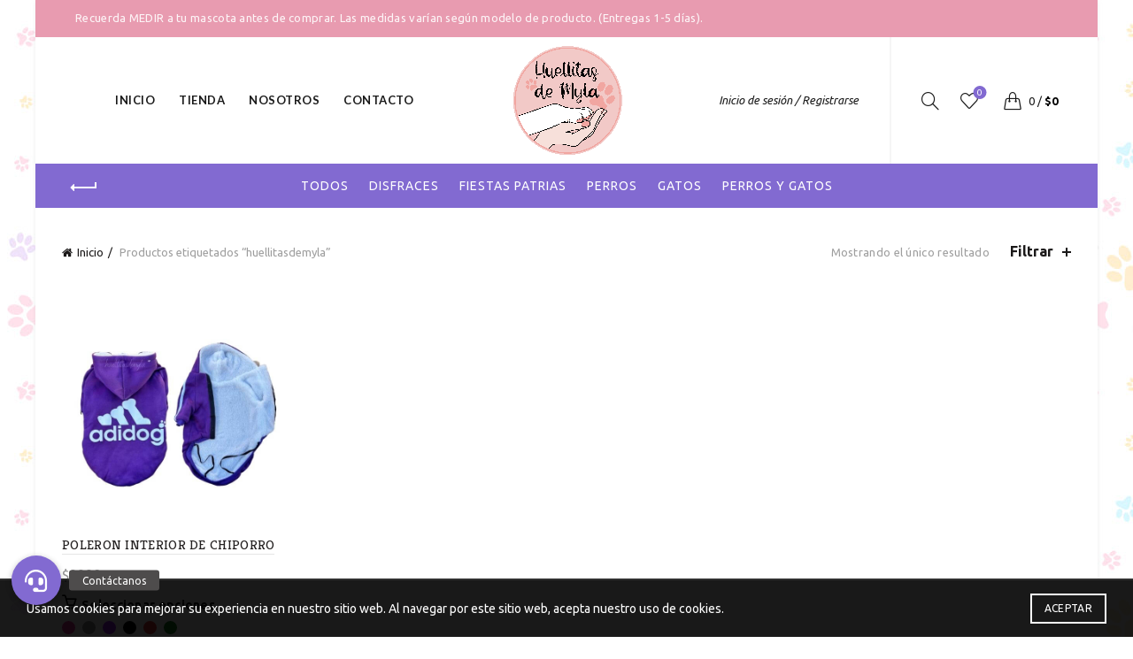

--- FILE ---
content_type: text/html; charset=UTF-8
request_url: https://huellitasdemyla.cl/product-tag/huellitasdemyla/
body_size: 23076
content:
<!DOCTYPE html>
<!--[if IE 8]>
<html class="ie ie8" lang="es">
<![endif]-->
<!--[if !(IE 7) & !(IE 8)]><!-->
<html lang="es">
<!--<![endif]-->
<head>
	<meta charset="UTF-8">
	<meta name="viewport" content="width=device-width, initial-scale=1.0, maximum-scale=1.0, user-scalable=no">
	<link rel="profile" href="http://gmpg.org/xfn/11">
	<link rel="pingback" href="https://huellitasdemyla.cl/xmlrpc.php">

	<title>huellitasdemyla &#8211; Huellitas de Myla</title>
<meta name='robots' content='max-image-preview:large' />
<link rel='dns-prefetch' href='//cdnjs.cloudflare.com' />
<link rel='dns-prefetch' href='//fonts.googleapis.com' />
<link rel="alternate" type="application/rss+xml" title="Huellitas de Myla &raquo; Feed" href="https://huellitasdemyla.cl/feed/" />
<link rel="alternate" type="application/rss+xml" title="Huellitas de Myla &raquo; Feed de los comentarios" href="https://huellitasdemyla.cl/comments/feed/" />
<link rel="alternate" type="application/rss+xml" title="Huellitas de Myla &raquo; huellitasdemyla Etiqueta Feed" href="https://huellitasdemyla.cl/product-tag/huellitasdemyla/feed/" />
<style id='wp-img-auto-sizes-contain-inline-css' type='text/css'>
img:is([sizes=auto i],[sizes^="auto," i]){contain-intrinsic-size:3000px 1500px}
/*# sourceURL=wp-img-auto-sizes-contain-inline-css */
</style>

<style id='wp-emoji-styles-inline-css' type='text/css'>

	img.wp-smiley, img.emoji {
		display: inline !important;
		border: none !important;
		box-shadow: none !important;
		height: 1em !important;
		width: 1em !important;
		margin: 0 0.07em !important;
		vertical-align: -0.1em !important;
		background: none !important;
		padding: 0 !important;
	}
/*# sourceURL=wp-emoji-styles-inline-css */
</style>
<link rel='stylesheet' id='wp-block-library-css' href='https://huellitasdemyla.cl/wp-includes/css/dist/block-library/style.min.css?ver=6.9' type='text/css' media='all' />
<link rel='stylesheet' id='wc-blocks-style-css' href='https://huellitasdemyla.cl/wp-content/plugins/woocommerce/assets/client/blocks/wc-blocks.css?ver=wc-10.4.3' type='text/css' media='all' />
<style id='global-styles-inline-css' type='text/css'>
:root{--wp--preset--aspect-ratio--square: 1;--wp--preset--aspect-ratio--4-3: 4/3;--wp--preset--aspect-ratio--3-4: 3/4;--wp--preset--aspect-ratio--3-2: 3/2;--wp--preset--aspect-ratio--2-3: 2/3;--wp--preset--aspect-ratio--16-9: 16/9;--wp--preset--aspect-ratio--9-16: 9/16;--wp--preset--color--black: #000000;--wp--preset--color--cyan-bluish-gray: #abb8c3;--wp--preset--color--white: #ffffff;--wp--preset--color--pale-pink: #f78da7;--wp--preset--color--vivid-red: #cf2e2e;--wp--preset--color--luminous-vivid-orange: #ff6900;--wp--preset--color--luminous-vivid-amber: #fcb900;--wp--preset--color--light-green-cyan: #7bdcb5;--wp--preset--color--vivid-green-cyan: #00d084;--wp--preset--color--pale-cyan-blue: #8ed1fc;--wp--preset--color--vivid-cyan-blue: #0693e3;--wp--preset--color--vivid-purple: #9b51e0;--wp--preset--gradient--vivid-cyan-blue-to-vivid-purple: linear-gradient(135deg,rgb(6,147,227) 0%,rgb(155,81,224) 100%);--wp--preset--gradient--light-green-cyan-to-vivid-green-cyan: linear-gradient(135deg,rgb(122,220,180) 0%,rgb(0,208,130) 100%);--wp--preset--gradient--luminous-vivid-amber-to-luminous-vivid-orange: linear-gradient(135deg,rgb(252,185,0) 0%,rgb(255,105,0) 100%);--wp--preset--gradient--luminous-vivid-orange-to-vivid-red: linear-gradient(135deg,rgb(255,105,0) 0%,rgb(207,46,46) 100%);--wp--preset--gradient--very-light-gray-to-cyan-bluish-gray: linear-gradient(135deg,rgb(238,238,238) 0%,rgb(169,184,195) 100%);--wp--preset--gradient--cool-to-warm-spectrum: linear-gradient(135deg,rgb(74,234,220) 0%,rgb(151,120,209) 20%,rgb(207,42,186) 40%,rgb(238,44,130) 60%,rgb(251,105,98) 80%,rgb(254,248,76) 100%);--wp--preset--gradient--blush-light-purple: linear-gradient(135deg,rgb(255,206,236) 0%,rgb(152,150,240) 100%);--wp--preset--gradient--blush-bordeaux: linear-gradient(135deg,rgb(254,205,165) 0%,rgb(254,45,45) 50%,rgb(107,0,62) 100%);--wp--preset--gradient--luminous-dusk: linear-gradient(135deg,rgb(255,203,112) 0%,rgb(199,81,192) 50%,rgb(65,88,208) 100%);--wp--preset--gradient--pale-ocean: linear-gradient(135deg,rgb(255,245,203) 0%,rgb(182,227,212) 50%,rgb(51,167,181) 100%);--wp--preset--gradient--electric-grass: linear-gradient(135deg,rgb(202,248,128) 0%,rgb(113,206,126) 100%);--wp--preset--gradient--midnight: linear-gradient(135deg,rgb(2,3,129) 0%,rgb(40,116,252) 100%);--wp--preset--font-size--small: 13px;--wp--preset--font-size--medium: 20px;--wp--preset--font-size--large: 36px;--wp--preset--font-size--x-large: 42px;--wp--preset--spacing--20: 0.44rem;--wp--preset--spacing--30: 0.67rem;--wp--preset--spacing--40: 1rem;--wp--preset--spacing--50: 1.5rem;--wp--preset--spacing--60: 2.25rem;--wp--preset--spacing--70: 3.38rem;--wp--preset--spacing--80: 5.06rem;--wp--preset--shadow--natural: 6px 6px 9px rgba(0, 0, 0, 0.2);--wp--preset--shadow--deep: 12px 12px 50px rgba(0, 0, 0, 0.4);--wp--preset--shadow--sharp: 6px 6px 0px rgba(0, 0, 0, 0.2);--wp--preset--shadow--outlined: 6px 6px 0px -3px rgb(255, 255, 255), 6px 6px rgb(0, 0, 0);--wp--preset--shadow--crisp: 6px 6px 0px rgb(0, 0, 0);}:where(.is-layout-flex){gap: 0.5em;}:where(.is-layout-grid){gap: 0.5em;}body .is-layout-flex{display: flex;}.is-layout-flex{flex-wrap: wrap;align-items: center;}.is-layout-flex > :is(*, div){margin: 0;}body .is-layout-grid{display: grid;}.is-layout-grid > :is(*, div){margin: 0;}:where(.wp-block-columns.is-layout-flex){gap: 2em;}:where(.wp-block-columns.is-layout-grid){gap: 2em;}:where(.wp-block-post-template.is-layout-flex){gap: 1.25em;}:where(.wp-block-post-template.is-layout-grid){gap: 1.25em;}.has-black-color{color: var(--wp--preset--color--black) !important;}.has-cyan-bluish-gray-color{color: var(--wp--preset--color--cyan-bluish-gray) !important;}.has-white-color{color: var(--wp--preset--color--white) !important;}.has-pale-pink-color{color: var(--wp--preset--color--pale-pink) !important;}.has-vivid-red-color{color: var(--wp--preset--color--vivid-red) !important;}.has-luminous-vivid-orange-color{color: var(--wp--preset--color--luminous-vivid-orange) !important;}.has-luminous-vivid-amber-color{color: var(--wp--preset--color--luminous-vivid-amber) !important;}.has-light-green-cyan-color{color: var(--wp--preset--color--light-green-cyan) !important;}.has-vivid-green-cyan-color{color: var(--wp--preset--color--vivid-green-cyan) !important;}.has-pale-cyan-blue-color{color: var(--wp--preset--color--pale-cyan-blue) !important;}.has-vivid-cyan-blue-color{color: var(--wp--preset--color--vivid-cyan-blue) !important;}.has-vivid-purple-color{color: var(--wp--preset--color--vivid-purple) !important;}.has-black-background-color{background-color: var(--wp--preset--color--black) !important;}.has-cyan-bluish-gray-background-color{background-color: var(--wp--preset--color--cyan-bluish-gray) !important;}.has-white-background-color{background-color: var(--wp--preset--color--white) !important;}.has-pale-pink-background-color{background-color: var(--wp--preset--color--pale-pink) !important;}.has-vivid-red-background-color{background-color: var(--wp--preset--color--vivid-red) !important;}.has-luminous-vivid-orange-background-color{background-color: var(--wp--preset--color--luminous-vivid-orange) !important;}.has-luminous-vivid-amber-background-color{background-color: var(--wp--preset--color--luminous-vivid-amber) !important;}.has-light-green-cyan-background-color{background-color: var(--wp--preset--color--light-green-cyan) !important;}.has-vivid-green-cyan-background-color{background-color: var(--wp--preset--color--vivid-green-cyan) !important;}.has-pale-cyan-blue-background-color{background-color: var(--wp--preset--color--pale-cyan-blue) !important;}.has-vivid-cyan-blue-background-color{background-color: var(--wp--preset--color--vivid-cyan-blue) !important;}.has-vivid-purple-background-color{background-color: var(--wp--preset--color--vivid-purple) !important;}.has-black-border-color{border-color: var(--wp--preset--color--black) !important;}.has-cyan-bluish-gray-border-color{border-color: var(--wp--preset--color--cyan-bluish-gray) !important;}.has-white-border-color{border-color: var(--wp--preset--color--white) !important;}.has-pale-pink-border-color{border-color: var(--wp--preset--color--pale-pink) !important;}.has-vivid-red-border-color{border-color: var(--wp--preset--color--vivid-red) !important;}.has-luminous-vivid-orange-border-color{border-color: var(--wp--preset--color--luminous-vivid-orange) !important;}.has-luminous-vivid-amber-border-color{border-color: var(--wp--preset--color--luminous-vivid-amber) !important;}.has-light-green-cyan-border-color{border-color: var(--wp--preset--color--light-green-cyan) !important;}.has-vivid-green-cyan-border-color{border-color: var(--wp--preset--color--vivid-green-cyan) !important;}.has-pale-cyan-blue-border-color{border-color: var(--wp--preset--color--pale-cyan-blue) !important;}.has-vivid-cyan-blue-border-color{border-color: var(--wp--preset--color--vivid-cyan-blue) !important;}.has-vivid-purple-border-color{border-color: var(--wp--preset--color--vivid-purple) !important;}.has-vivid-cyan-blue-to-vivid-purple-gradient-background{background: var(--wp--preset--gradient--vivid-cyan-blue-to-vivid-purple) !important;}.has-light-green-cyan-to-vivid-green-cyan-gradient-background{background: var(--wp--preset--gradient--light-green-cyan-to-vivid-green-cyan) !important;}.has-luminous-vivid-amber-to-luminous-vivid-orange-gradient-background{background: var(--wp--preset--gradient--luminous-vivid-amber-to-luminous-vivid-orange) !important;}.has-luminous-vivid-orange-to-vivid-red-gradient-background{background: var(--wp--preset--gradient--luminous-vivid-orange-to-vivid-red) !important;}.has-very-light-gray-to-cyan-bluish-gray-gradient-background{background: var(--wp--preset--gradient--very-light-gray-to-cyan-bluish-gray) !important;}.has-cool-to-warm-spectrum-gradient-background{background: var(--wp--preset--gradient--cool-to-warm-spectrum) !important;}.has-blush-light-purple-gradient-background{background: var(--wp--preset--gradient--blush-light-purple) !important;}.has-blush-bordeaux-gradient-background{background: var(--wp--preset--gradient--blush-bordeaux) !important;}.has-luminous-dusk-gradient-background{background: var(--wp--preset--gradient--luminous-dusk) !important;}.has-pale-ocean-gradient-background{background: var(--wp--preset--gradient--pale-ocean) !important;}.has-electric-grass-gradient-background{background: var(--wp--preset--gradient--electric-grass) !important;}.has-midnight-gradient-background{background: var(--wp--preset--gradient--midnight) !important;}.has-small-font-size{font-size: var(--wp--preset--font-size--small) !important;}.has-medium-font-size{font-size: var(--wp--preset--font-size--medium) !important;}.has-large-font-size{font-size: var(--wp--preset--font-size--large) !important;}.has-x-large-font-size{font-size: var(--wp--preset--font-size--x-large) !important;}
/*# sourceURL=global-styles-inline-css */
</style>

<style id='classic-theme-styles-inline-css' type='text/css'>
/*! This file is auto-generated */
.wp-block-button__link{color:#fff;background-color:#32373c;border-radius:9999px;box-shadow:none;text-decoration:none;padding:calc(.667em + 2px) calc(1.333em + 2px);font-size:1.125em}.wp-block-file__button{background:#32373c;color:#fff;text-decoration:none}
/*# sourceURL=/wp-includes/css/classic-themes.min.css */
</style>
<link rel='stylesheet' id='buttonizer_frontend_style-css' href='https://huellitasdemyla.cl/wp-content/plugins/buttonizer-multifunctional-button/assets/legacy/frontend.css?v=a39bd9eefa47cf9346743d6e29db2d87&#038;ver=6.9' type='text/css' media='all' />
<link rel='stylesheet' id='buttonizer-icon-library-css' href='https://cdnjs.cloudflare.com/ajax/libs/font-awesome/5.15.4/css/all.min.css?ver=6.9' type='text/css' media='all' integrity='sha512-1ycn6IcaQQ40/MKBW2W4Rhis/DbILU74C1vSrLJxCq57o941Ym01SwNsOMqvEBFlcgUa6xLiPY/NS5R+E6ztJQ==' crossorigin='anonymous' />
<link rel='stylesheet' id='wc-chilean-bundle-css' href='https://huellitasdemyla.cl/wp-content/plugins/rut-chileno-con-validacion/public/css/wc-chilean-bundle-public.css?ver=1.1.0' type='text/css' media='all' />
<style id='woocommerce-inline-inline-css' type='text/css'>
.woocommerce form .form-row .required { visibility: visible; }
/*# sourceURL=woocommerce-inline-inline-css */
</style>
<link rel='stylesheet' id='bootstrap-css' href='https://huellitasdemyla.cl/wp-content/themes/basel/css/bootstrap.min.css?ver=5.4.2' type='text/css' media='all' />
<link rel='stylesheet' id='basel-style-css' href='https://huellitasdemyla.cl/wp-content/themes/basel/style.min.css?ver=5.4.2' type='text/css' media='all' />
<link rel='stylesheet' id='js_composer_front-css' href='https://huellitasdemyla.cl/wp-content/plugins/js_composer/assets/css/js_composer.min.css?ver=6.7.0' type='text/css' media='all' />
<link rel='stylesheet' id='vc_font_awesome_5_shims-css' href='https://huellitasdemyla.cl/wp-content/plugins/js_composer/assets/lib/bower/font-awesome/css/v4-shims.min.css?ver=6.7.0' type='text/css' media='all' />
<link rel='stylesheet' id='vc_font_awesome_5-css' href='https://huellitasdemyla.cl/wp-content/plugins/js_composer/assets/lib/bower/font-awesome/css/all.min.css?ver=6.7.0' type='text/css' media='all' />
<link rel='stylesheet' id='xts-google-fonts-css' href='//fonts.googleapis.com/css?family=Ubuntu%3A300%2C300italic%2C400%2C400italic%2C500%2C500italic%2C700%2C700italic%7CKreon%3A300%2C400%2C500%2C600%2C700%7CSatisfy%3A400%7CLato%3A100%2C100italic%2C300%2C300italic%2C400%2C400italic%2C700%2C700italic%2C900%2C900italic&#038;ver=5.4.2' type='text/css' media='all' />
<link rel='stylesheet' id='basel-dynamic-style-css' href='https://huellitasdemyla.cl/wp-content/uploads/2025/11/basel-dynamic-1762530578.css?ver=5.4.2' type='text/css' media='all' />
<script type="text/template" id="tmpl-variation-template">
	<div class="woocommerce-variation-description">{{{ data.variation.variation_description }}}</div>
	<div class="woocommerce-variation-price">{{{ data.variation.price_html }}}</div>
	<div class="woocommerce-variation-availability">{{{ data.variation.availability_html }}}</div>
</script>
<script type="text/template" id="tmpl-unavailable-variation-template">
	<p role="alert">Lo siento, este producto no está disponible. Por favor, elige otra combinación.</p>
</script>
<script type="text/javascript" src="https://huellitasdemyla.cl/wp-includes/js/jquery/jquery.min.js?ver=3.7.1" id="jquery-core-js"></script>
<script type="text/javascript" src="https://huellitasdemyla.cl/wp-includes/js/jquery/jquery-migrate.min.js?ver=3.4.1" id="jquery-migrate-js"></script>
<script type="text/javascript" src="https://huellitasdemyla.cl/wp-content/plugins/rut-chileno-con-validacion/public/js/wc-chilean-bundle-public.js?ver=1.1.0" id="wc-chilean-bundle-js"></script>
<script type="text/javascript" src="https://huellitasdemyla.cl/wp-content/plugins/woocommerce/assets/js/jquery-blockui/jquery.blockUI.min.js?ver=2.7.0-wc.10.4.3" id="wc-jquery-blockui-js" data-wp-strategy="defer"></script>
<script type="text/javascript" id="wc-add-to-cart-js-extra">
/* <![CDATA[ */
var wc_add_to_cart_params = {"ajax_url":"/wp-admin/admin-ajax.php","wc_ajax_url":"/?wc-ajax=%%endpoint%%","i18n_view_cart":"Ver carrito","cart_url":"https://huellitasdemyla.cl/carrito/","is_cart":"","cart_redirect_after_add":"no"};
//# sourceURL=wc-add-to-cart-js-extra
/* ]]> */
</script>
<script type="text/javascript" src="https://huellitasdemyla.cl/wp-content/plugins/woocommerce/assets/js/frontend/add-to-cart.min.js?ver=10.4.3" id="wc-add-to-cart-js" data-wp-strategy="defer"></script>
<script type="text/javascript" src="https://huellitasdemyla.cl/wp-content/plugins/woocommerce/assets/js/js-cookie/js.cookie.min.js?ver=2.1.4-wc.10.4.3" id="wc-js-cookie-js" data-wp-strategy="defer"></script>
<script type="text/javascript" id="woocommerce-js-extra">
/* <![CDATA[ */
var woocommerce_params = {"ajax_url":"/wp-admin/admin-ajax.php","wc_ajax_url":"/?wc-ajax=%%endpoint%%","i18n_password_show":"Mostrar contrase\u00f1a","i18n_password_hide":"Ocultar contrase\u00f1a"};
//# sourceURL=woocommerce-js-extra
/* ]]> */
</script>
<script type="text/javascript" src="https://huellitasdemyla.cl/wp-content/plugins/woocommerce/assets/js/frontend/woocommerce.min.js?ver=10.4.3" id="woocommerce-js" defer="defer" data-wp-strategy="defer"></script>
<script type="text/javascript" src="https://huellitasdemyla.cl/wp-content/plugins/js_composer/assets/js/vendors/woocommerce-add-to-cart.js?ver=6.7.0" id="vc_woocommerce-add-to-cart-js-js"></script>
<script type="text/javascript" src="https://huellitasdemyla.cl/wp-includes/js/underscore.min.js?ver=1.13.7" id="underscore-js"></script>
<script type="text/javascript" id="wp-util-js-extra">
/* <![CDATA[ */
var _wpUtilSettings = {"ajax":{"url":"/wp-admin/admin-ajax.php"}};
//# sourceURL=wp-util-js-extra
/* ]]> */
</script>
<script type="text/javascript" src="https://huellitasdemyla.cl/wp-includes/js/wp-util.min.js?ver=6.9" id="wp-util-js"></script>
<script type="text/javascript" id="wc-add-to-cart-variation-js-extra">
/* <![CDATA[ */
var wc_add_to_cart_variation_params = {"wc_ajax_url":"/?wc-ajax=%%endpoint%%","i18n_no_matching_variations_text":"Lo siento, no hay productos que igualen tu selecci\u00f3n. Por favor, escoge una combinaci\u00f3n diferente.","i18n_make_a_selection_text":"Elige las opciones del producto antes de a\u00f1adir este producto a tu carrito.","i18n_unavailable_text":"Lo siento, este producto no est\u00e1 disponible. Por favor, elige otra combinaci\u00f3n.","i18n_reset_alert_text":"Se ha restablecido tu selecci\u00f3n. Por favor, elige alguna opci\u00f3n del producto antes de poder a\u00f1adir este producto a tu carrito."};
//# sourceURL=wc-add-to-cart-variation-js-extra
/* ]]> */
</script>
<script type="text/javascript" src="https://huellitasdemyla.cl/wp-content/plugins/woocommerce/assets/js/frontend/add-to-cart-variation.min.js?ver=10.4.3" id="wc-add-to-cart-variation-js" defer="defer" data-wp-strategy="defer"></script>
<link rel="https://api.w.org/" href="https://huellitasdemyla.cl/wp-json/" /><link rel="alternate" title="JSON" type="application/json" href="https://huellitasdemyla.cl/wp-json/wp/v2/product_tag/235" /><link rel="EditURI" type="application/rsd+xml" title="RSD" href="https://huellitasdemyla.cl/xmlrpc.php?rsd" />
<meta name="generator" content="WordPress 6.9" />
<meta name="generator" content="WooCommerce 10.4.3" />
<meta name="theme-color" content="">        <style> 
            	
			/* Shop popup */
			
			.basel-promo-popup {
			   max-width: 900px;
			}
	
            .site-logo {
                width: 20%;
            }    

            .site-logo img {
                max-width: 200px;
                max-height: 143px;
            }    

                            .widgetarea-head,
                .main-nav {
                    width: 40%;
                }  

                .right-column {
                    width: 40%;
                }  

            
                            .basel-woocommerce-layered-nav .basel-scroll {
                    max-height: 280px;
                }
            
			/* header Banner */
			.header-banner {
				height: 40px;
			}
	
			.header-banner-display .website-wrapper {
				margin-top:40px;
			}	

            /* Topbar height configs */

			.topbar-menu ul > li {
				line-height: 42px;
			}
			
			.topbar-wrapp,
			.topbar-content:before {
				height: 42px;
			}
			
			.sticky-header-prepared.basel-top-bar-on .header-shop, 
			.sticky-header-prepared.basel-top-bar-on .header-split,
			.enable-sticky-header.basel-header-overlap.basel-top-bar-on .main-header {
				top: 42px;
			}

            /* Header height configs */

            /* Limit logo image height for according to header height */
            .site-logo img {
                max-height: 143px;
            } 

            /* And for sticky header logo also */
            .act-scroll .site-logo img,
            .header-clone .site-logo img {
                max-height: 75px;
            }   

            /* Set sticky headers height for cloned headers based on menu links line height */
            .header-clone .main-nav .menu > li > a {
                height: 75px;
                line-height: 75px;
            } 

            /* Height for switch logos */

            .sticky-header-real:not(.global-header-menu-top) .switch-logo-enable .basel-logo {
                height: 143px;
            }

            .sticky-header-real:not(.global-header-menu-top) .act-scroll .switch-logo-enable .basel-logo {
                height: 75px;
            }

            .sticky-header-real:not(.global-header-menu-top) .act-scroll .switch-logo-enable {
                transform: translateY(-75px);
                -webkit-transform: translateY(-75px);
            }

                            /* Header height for these layouts based on it's menu links line height */
                .main-nav .menu > li > a {
                    height: 143px;
                    line-height: 143px;
                }  
                /* The same for sticky header */
                .act-scroll .main-nav .menu > li > a {
                    height: 75px;
                    line-height: 75px;
                }  
            
            
                            /* Set line height for header links for shop header layout. Based in the header height option */
                .header-shop .right-column .header-links {
                    height: 143px;
                    line-height: 143px;
                }  

                /* The same for sticky header */
                .header-shop.act-scroll .right-column .header-links {
                    height: 75px;
                    line-height: 75px;
                }  
            
            
            /* Page headings settings for heading overlap. Calculate on the header height base */

            .basel-header-overlap .title-size-default,
            .basel-header-overlap .title-size-small,
            .basel-header-overlap .title-shop.without-title.title-size-default,
            .basel-header-overlap .title-shop.without-title.title-size-small {
                padding-top: 183px;
            }


            .basel-header-overlap .title-shop.without-title.title-size-large,
            .basel-header-overlap .title-size-large {
                padding-top: 263px;
            }

            @media (max-width: 991px) {

				/* header Banner */
				.header-banner {
					height: 40px;
				}
	
				.header-banner-display .website-wrapper {
					margin-top:40px;
				}

	            /* Topbar height configs */
				.topbar-menu ul > li {
					line-height: 38px;
				}
				
				.topbar-wrapp,
				.topbar-content:before {
					height: 38px;
				}
				
				.sticky-header-prepared.basel-top-bar-on .header-shop, 
				.sticky-header-prepared.basel-top-bar-on .header-split,
				.enable-sticky-header.basel-header-overlap.basel-top-bar-on .main-header {
					top: 38px;
				}

                /* Set header height for mobile devices */
                .main-header .wrapp-header {
                    min-height: 94px;
                } 

                /* Limit logo image height for mobile according to mobile header height */
                .site-logo img {
                    max-height: 94px;
                }   

                /* Limit logo on sticky header. Both header real and header cloned */
                .act-scroll .site-logo img,
                .header-clone .site-logo img {
                    max-height: 94px;
                }

                /* Height for switch logos */

                .main-header .switch-logo-enable .basel-logo {
                    height: 94px;
                }

                .sticky-header-real:not(.global-header-menu-top) .act-scroll .switch-logo-enable .basel-logo {
                    height: 94px;
                }

                .sticky-header-real:not(.global-header-menu-top) .act-scroll .switch-logo-enable {
                    transform: translateY(-94px);
                    -webkit-transform: translateY(-94px);
                }

                /* Page headings settings for heading overlap. Calculate on the MOBILE header height base */
                .basel-header-overlap .title-size-default,
                .basel-header-overlap .title-size-small,
                .basel-header-overlap .title-shop.without-title.title-size-default,
                .basel-header-overlap .title-shop.without-title.title-size-small {
                    padding-top: 114px;
                }

                .basel-header-overlap .title-shop.without-title.title-size-large,
                .basel-header-overlap .title-size-large {
                    padding-top: 154px;
                }
 
            }

                 
                    </style>
        
        
			<noscript><style>.woocommerce-product-gallery{ opacity: 1 !important; }</style></noscript>
	<meta name="generator" content="Powered by WPBakery Page Builder - drag and drop page builder for WordPress."/>
<meta name="generator" content="Powered by Slider Revolution 6.5.6 - responsive, Mobile-Friendly Slider Plugin for WordPress with comfortable drag and drop interface." />
<link rel="icon" href="https://huellitasdemyla.cl/wp-content/uploads/2022/01/cropped-LOGO-HUELLITAS-DE-MYLA-32x32.png" sizes="32x32" />
<link rel="icon" href="https://huellitasdemyla.cl/wp-content/uploads/2022/01/cropped-LOGO-HUELLITAS-DE-MYLA-192x192.png" sizes="192x192" />
<link rel="apple-touch-icon" href="https://huellitasdemyla.cl/wp-content/uploads/2022/01/cropped-LOGO-HUELLITAS-DE-MYLA-180x180.png" />
<meta name="msapplication-TileImage" content="https://huellitasdemyla.cl/wp-content/uploads/2022/01/cropped-LOGO-HUELLITAS-DE-MYLA-270x270.png" />
<script type="text/javascript">function setREVStartSize(e){
			//window.requestAnimationFrame(function() {				 
				window.RSIW = window.RSIW===undefined ? window.innerWidth : window.RSIW;	
				window.RSIH = window.RSIH===undefined ? window.innerHeight : window.RSIH;	
				try {								
					var pw = document.getElementById(e.c).parentNode.offsetWidth,
						newh;
					pw = pw===0 || isNaN(pw) ? window.RSIW : pw;
					e.tabw = e.tabw===undefined ? 0 : parseInt(e.tabw);
					e.thumbw = e.thumbw===undefined ? 0 : parseInt(e.thumbw);
					e.tabh = e.tabh===undefined ? 0 : parseInt(e.tabh);
					e.thumbh = e.thumbh===undefined ? 0 : parseInt(e.thumbh);
					e.tabhide = e.tabhide===undefined ? 0 : parseInt(e.tabhide);
					e.thumbhide = e.thumbhide===undefined ? 0 : parseInt(e.thumbhide);
					e.mh = e.mh===undefined || e.mh=="" || e.mh==="auto" ? 0 : parseInt(e.mh,0);		
					if(e.layout==="fullscreen" || e.l==="fullscreen") 						
						newh = Math.max(e.mh,window.RSIH);					
					else{					
						e.gw = Array.isArray(e.gw) ? e.gw : [e.gw];
						for (var i in e.rl) if (e.gw[i]===undefined || e.gw[i]===0) e.gw[i] = e.gw[i-1];					
						e.gh = e.el===undefined || e.el==="" || (Array.isArray(e.el) && e.el.length==0)? e.gh : e.el;
						e.gh = Array.isArray(e.gh) ? e.gh : [e.gh];
						for (var i in e.rl) if (e.gh[i]===undefined || e.gh[i]===0) e.gh[i] = e.gh[i-1];
											
						var nl = new Array(e.rl.length),
							ix = 0,						
							sl;					
						e.tabw = e.tabhide>=pw ? 0 : e.tabw;
						e.thumbw = e.thumbhide>=pw ? 0 : e.thumbw;
						e.tabh = e.tabhide>=pw ? 0 : e.tabh;
						e.thumbh = e.thumbhide>=pw ? 0 : e.thumbh;					
						for (var i in e.rl) nl[i] = e.rl[i]<window.RSIW ? 0 : e.rl[i];
						sl = nl[0];									
						for (var i in nl) if (sl>nl[i] && nl[i]>0) { sl = nl[i]; ix=i;}															
						var m = pw>(e.gw[ix]+e.tabw+e.thumbw) ? 1 : (pw-(e.tabw+e.thumbw)) / (e.gw[ix]);					
						newh =  (e.gh[ix] * m) + (e.tabh + e.thumbh);
					}
					var el = document.getElementById(e.c);
					if (el!==null && el) el.style.height = newh+"px";					
					el = document.getElementById(e.c+"_wrapper");
					if (el!==null && el) {
						el.style.height = newh+"px";
						el.style.display = "block";
					}
				} catch(e){
					console.log("Failure at Presize of Slider:" + e)
				}					   
			//});
		  };</script>
<noscript><style> .wpb_animate_when_almost_visible { opacity: 1; }</style></noscript><link rel='stylesheet' id='rs-plugin-settings-css' href='https://huellitasdemyla.cl/wp-content/plugins/revslider/public/assets/css/rs6.css?ver=6.5.6' type='text/css' media='all' />
<style id='rs-plugin-settings-inline-css' type='text/css'>
#rs-demo-id {}
/*# sourceURL=rs-plugin-settings-inline-css */
</style>
</head>
<!-- Global site tag (gtag.js) - Google Analytics -->
<script async src="https://www.googletagmanager.com/gtag/js?id=G-3LCRJBFM2D"></script>
<script>
  window.dataLayer = window.dataLayer || [];
  function gtag(){dataLayer.push(arguments);}
  gtag('js', new Date());

  gtag('config', 'G-3LCRJBFM2D');
</script>

<body class="archive tax-product_tag term-huellitasdemyla term-235 wp-theme-basel theme-basel woocommerce woocommerce-page woocommerce-no-js wrapper-boxed global-cart-design-1 global-search-dropdown global-header-shop mobile-nav-from-left basel-light catalog-mode-off categories-accordion-on global-wishlist-enable basel-top-bar-on basel-ajax-shop-on basel-ajax-search-on enable-sticky-header header-full-width sticky-header-real offcanvas-sidebar-mobile offcanvas-sidebar-tablet wpb-js-composer js-comp-ver-6.7.0 vc_responsive">
				<div class="login-form-side">
				<div class="widget-heading">
					<h3 class="widget-title">Iniciar Sesión</h3>
					<a href="#" class="widget-close">Cerrar</a>
				</div>
				
				<div class="login-form">
							<form method="post" class="login woocommerce-form woocommerce-form-login " action="https://huellitasdemyla.cl/mi-cuenta/" >

			
			
			<p class="woocommerce-FormRow woocommerce-FormRow--wide form-row form-row-wide form-row-username">
				<label for="username">Usuario o correo&nbsp;<span class="required">*</span></label>
				<input type="text" class="woocommerce-Input woocommerce-Input--text input-text" name="username" id="username" autocomplete="username" value="" />
			</p>
			<p class="woocommerce-FormRow woocommerce-FormRow--wide form-row form-row-wide form-row-password">
				<label for="password">Contraseña&nbsp;<span class="required">*</span></label>
				<input class="woocommerce-Input woocommerce-Input--text input-text" type="password" name="password" id="password" autocomplete="current-password" />
			</p>

			
			<p class="form-row">
				<input type="hidden" id="woocommerce-login-nonce" name="woocommerce-login-nonce" value="5c0d0720c9" /><input type="hidden" name="_wp_http_referer" value="/product-tag/huellitasdemyla/" />								<button type="submit" class="woocommerce-button button woocommerce-form-login__submit" name="login" value="Iniciar sesión">Iniciar sesión</button>
			</p>

			<div class="login-form-footer">
				<a href="https://huellitasdemyla.cl/mi-cuenta/lost-password/" class="woocommerce-LostPassword lost_password">Olvidó la contraseña?</a>
				<label class="woocommerce-form__label woocommerce-form__label-for-checkbox woocommerce-form-login__rememberme">
					<input class="woocommerce-form__input woocommerce-form__input-checkbox" name="rememberme" type="checkbox" value="forever" /> <span>Recuerdame</span>
				</label>
			</div>
			
			
			
		</form>

						</div>
				
				<div class="register-question">
					<span class="create-account-text">¿No tienes cuenta aún?</span>
					<a class="btn btn-style-link" href="https://huellitasdemyla.cl/mi-cuenta/?action=register">Crea una cuenta</a>
				</div>
			</div>
						<div class="mobile-nav">
							<form role="search" method="get" id="searchform" class="searchform  basel-ajax-search" action="https://huellitasdemyla.cl/"  data-thumbnail="1" data-price="1" data-count="5" data-post_type="product" data-symbols_count="3" data-sku="0">
				<div>
					<label class="screen-reader-text">Buscar por:</label>
					<input type="text" class="search-field" placeholder="Buscar producto..." value="" name="s" id="s" />
					<input type="hidden" name="post_type" id="post_type" value="product">
										<button type="submit" id="searchsubmit" value="Buscar">Buscar</button>
					
				</div>
			</form>
			<div class="search-results-wrapper"><div class="basel-scroll"><div class="basel-search-results basel-scroll-content"></div></div></div>
		<div class="menu-principal-container"><ul id="menu-principal" class="site-mobile-menu"><li id="menu-item-1519" class="menu-item menu-item-type-post_type menu-item-object-page menu-item-home menu-item-1519 menu-item-design-default item-event-hover"><a href="https://huellitasdemyla.cl/">Inicio</a></li>
<li id="menu-item-1522" class="menu-item menu-item-type-post_type menu-item-object-page menu-item-1522 menu-item-design-default item-event-hover"><a href="https://huellitasdemyla.cl/tienda/">Tienda</a></li>
<li id="menu-item-1520" class="menu-item menu-item-type-post_type menu-item-object-page menu-item-1520 menu-item-design-default item-event-hover"><a href="https://huellitasdemyla.cl/nosotros/">Nosotros</a></li>
<li id="menu-item-1521" class="menu-item menu-item-type-post_type menu-item-object-page menu-item-1521 menu-item-design-default item-event-hover"><a href="https://huellitasdemyla.cl/contacto/">Contacto</a></li>
</ul></div>			<div class="header-links my-account-with-text">
				<ul>
												<li class="wishlist"><a href="https://huellitasdemyla.cl/lista-de-deseos/">Lista de deseos</a></li>
											<li class="login-side-opener"><a href="https://huellitasdemyla.cl/mi-cuenta/">Inicio de sesión / Registrarse</a></li>
									</ul>		
			</div>
					</div><!--END MOBILE-NAV-->
		<div class="website-wrapper">
			<div class="topbar-wrapp color-scheme-light">
			<div class="container">
				<div class="topbar-content">
					<div class="top-bar-left">
						
													Recuerda MEDIR a tu mascota antes de comprar. Las medidas varían según modelo de producto. (Entregas 1-5 días).												
						
					</div>
					<div class="top-bar-right">
						<div class="topbar-menu">
													</div>
					</div>
				</div>
			</div>
		</div> <!--END TOP HEADER-->
	
	
	<!-- HEADER -->
	<header class="main-header header-has-no-bg header-shop icons-design-line color-scheme-dark">

		<div class="container">
<div class="wrapp-header">
			<div class="main-nav site-navigation basel-navigation menu-center" role="navigation">
				<div class="menu-principal-container"><ul id="menu-principal-1" class="menu"><li class="menu-item menu-item-type-post_type menu-item-object-page menu-item-home menu-item-1519 menu-item-design-default item-event-hover"><a href="https://huellitasdemyla.cl/">Inicio</a></li>
<li class="menu-item menu-item-type-post_type menu-item-object-page menu-item-1522 menu-item-design-default item-event-hover"><a href="https://huellitasdemyla.cl/tienda/">Tienda</a></li>
<li class="menu-item menu-item-type-post_type menu-item-object-page menu-item-1520 menu-item-design-default item-event-hover"><a href="https://huellitasdemyla.cl/nosotros/">Nosotros</a></li>
<li class="menu-item menu-item-type-post_type menu-item-object-page menu-item-1521 menu-item-design-default item-event-hover"><a href="https://huellitasdemyla.cl/contacto/">Contacto</a></li>
</ul></div>			</div><!--END MAIN-NAV-->
					<div class="site-logo">
				<div class="basel-logo-wrap switch-logo-enable">
					<a href="https://huellitasdemyla.cl/" class="basel-logo basel-main-logo" rel="home">
						<img src="https://huellitasdemyla.cl/wp-content/uploads/2022/01/LOGO-HUELLITAS-DE-MYLA.png" alt="Huellitas de Myla" />					</a>
																	<a href="https://huellitasdemyla.cl/" class="basel-logo basel-sticky-logo" rel="home">
							<img src="https://huellitasdemyla.cl/wp-content/uploads/2022/01/LOGO-HUELLITAS-DE-MYLA.png" alt="Huellitas de Myla" />						</a>
									</div>
			</div>
		<div class="right-column">
			<div class="header-links my-account-with-text">
				<ul>
												<li class="login-side-opener"><a href="https://huellitasdemyla.cl/mi-cuenta/">Inicio de sesión / Registrarse</a></li>
									</ul>		
			</div>
					<div class="search-button basel-search-dropdown mobile-search-icon">
				<a href="#">
					<i class="fa fa-search"></i>
				</a>
				<div class="basel-search-wrapper">
					<div class="basel-search-inner">
						<span class="basel-close-search">Cerrar</span>
									<form role="search" method="get" id="searchform" class="searchform  basel-ajax-search" action="https://huellitasdemyla.cl/"  data-thumbnail="1" data-price="1" data-count="5" data-post_type="product" data-symbols_count="3" data-sku="0">
				<div>
					<label class="screen-reader-text">Buscar por:</label>
					<input type="text" class="search-field" placeholder="Buscar producto..." value="" name="s" id="s" />
					<input type="hidden" name="post_type" id="post_type" value="product">
										<button type="submit" id="searchsubmit" value="Buscar">Buscar</button>
					
				</div>
			</form>
			<div class="search-results-wrapper"><div class="basel-scroll"><div class="basel-search-results basel-scroll-content"></div></div></div>
							</div>
				</div>
			</div>
					<div class="wishlist-info-widget">
				<a href="https://huellitasdemyla.cl/lista-de-deseos/">
					Lista de deseos 
											<span class="wishlist-count">0</span>
									</a>
			</div>
				<div class="shopping-cart basel-cart-design-1 basel-cart-icon basel-cart-alt">
			<a href="https://huellitasdemyla.cl/carrito/">
				<span>Carrito (<span>o</span>)</span>
				<span class="basel-cart-totals">
								<span class="basel-cart-number">0</span>
							<span class="subtotal-divider">/</span> 
								<span class="basel-cart-subtotal"><span class="woocommerce-Price-amount amount"><bdi><span class="woocommerce-Price-currencySymbol">$</span>0</bdi></span></span>
						</span>
			</a>
							<div class="dropdown-wrap-cat">
					<div class="dropdown-cat">
						<div class="widget woocommerce widget_shopping_cart"><div class="widget_shopping_cart_content"></div></div>					</div>
				</div>
					</div>
					<div class="mobile-nav-icon">
				<span class="basel-burger"></span>
			</div><!--END MOBILE-NAV-ICON-->
		</div>
</div>
</div>

	</header><!--END MAIN HEADER-->

	<div class="clear"></div>
	
						<div class="main-page-wrapper">
		
											<div class="page-title page-title-default title-size-small title-design-centered color-scheme-light without-title title-shop" style="">
						<div class="container">
							<div class="nav-shop">
								
																				<a href="javascript:baselThemeModule.backHistory()" class="basel-back-btn basel-tooltip"><span>Back</span></a>
										
																
								<a href="#" class="basel-show-categories">Categorías</a><ul class="basel-product-categories"><li class="cat-link shop-all-link"><a href="https://huellitasdemyla.cl/tienda/">Todos</a></li>	<li class="cat-item cat-item-251 "><a class="pf-value" href="https://huellitasdemyla.cl/product-category/disfraces/" data-val="disfraces" data-title="Disfraces" >Disfraces</a>
</li>
	<li class="cat-item cat-item-252 "><a class="pf-value" href="https://huellitasdemyla.cl/product-category/fiestas-patrias/" data-val="fiestas-patrias" data-title="FIESTAS PATRIAS" >FIESTAS PATRIAS</a>
</li>
	<li class="cat-item cat-item-15 wc-default-cat"><a class="pf-value" href="https://huellitasdemyla.cl/product-category/sin-categorizar/" data-val="sin-categorizar" data-title="Sin Categorizar" >Sin Categorizar</a>
</li>
	<li class="cat-item cat-item-36 "><a class="pf-value" href="https://huellitasdemyla.cl/product-category/perros/" data-val="perros" data-title="Perros" >Perros</a>
<ul class='children'>
	<li class="cat-item cat-item-88 "><a class="pf-value" href="https://huellitasdemyla.cl/product-category/perros/alimentacion-perros/" data-val="alimentacion-perros" data-title="Alimentación" >Alimentación</a>
	<ul class='children'>
	<li class="cat-item cat-item-127 "><a class="pf-value" href="https://huellitasdemyla.cl/product-category/perros/alimentacion-perros/bebederos-alimentacion-perros/" data-val="bebederos-alimentacion-perros" data-title="Bebederos" >Bebederos</a>
</li>
	<li class="cat-item cat-item-147 "><a class="pf-value" href="https://huellitasdemyla.cl/product-category/perros/alimentacion-perros/comederos-alimentacion-perros/" data-val="comederos-alimentacion-perros" data-title="Comederos" >Comederos</a>
</li>
	<li class="cat-item cat-item-155 "><a class="pf-value" href="https://huellitasdemyla.cl/product-category/perros/alimentacion-perros/snacks/" data-val="snacks" data-title="Snacks" >Snacks</a>
</li>
	</ul>
</li>
	<li class="cat-item cat-item-87 "><a class="pf-value" href="https://huellitasdemyla.cl/product-category/perros/camas-y-estar-perros/" data-val="camas-y-estar-perros" data-title="Camas y estar" >Camas y estar</a>
	<ul class='children'>
	<li class="cat-item cat-item-212 "><a class="pf-value" href="https://huellitasdemyla.cl/product-category/perros/camas-y-estar-perros/camas-camas-y-estar-perros/" data-val="camas-camas-y-estar-perros" data-title="Camas" >Camas</a>
</li>
	<li class="cat-item cat-item-164 "><a class="pf-value" href="https://huellitasdemyla.cl/product-category/perros/camas-y-estar-perros/cobijas-camas-y-estar-perros/" data-val="cobijas-camas-y-estar-perros" data-title="Cobijas" >Cobijas</a>
</li>
	</ul>
</li>
	<li class="cat-item cat-item-107 "><a class="pf-value" href="https://huellitasdemyla.cl/product-category/perros/dog-lover/" data-val="dog-lover" data-title="Dog lover" >Dog lover</a>
</li>
	<li class="cat-item cat-item-103 "><a class="pf-value" href="https://huellitasdemyla.cl/product-category/perros/entretencion-perros/" data-val="entretencion-perros" data-title="Entretención" >Entretención</a>
</li>
	<li class="cat-item cat-item-98 "><a class="pf-value" href="https://huellitasdemyla.cl/product-category/perros/especial-paseos-perros/" data-val="especial-paseos-perros" data-title="Especial paseos" >Especial paseos</a>
</li>
	<li class="cat-item cat-item-46 "><a class="pf-value" href="https://huellitasdemyla.cl/product-category/perros/salud-e-higiene-perros/" data-val="salud-e-higiene-perros" data-title="Salud e Higiene" >Salud e Higiene</a>
	<ul class='children'>
	<li class="cat-item cat-item-144 "><a class="pf-value" href="https://huellitasdemyla.cl/product-category/perros/salud-e-higiene-perros/alfombra-anti-derrame-salud-e-higiene-perros/" data-val="alfombra-anti-derrame-salud-e-higiene-perros" data-title="Alfombra ANTI derrame" >Alfombra ANTI derrame</a>
</li>
	<li class="cat-item cat-item-167 "><a class="pf-value" href="https://huellitasdemyla.cl/product-category/perros/salud-e-higiene-perros/cepillos-salud-e-higiene-perros/" data-val="cepillos-salud-e-higiene-perros" data-title="Cepillos" >Cepillos</a>
</li>
	<li class="cat-item cat-item-122 "><a class="pf-value" href="https://huellitasdemyla.cl/product-category/perros/salud-e-higiene-perros/cuidado-dental/" data-val="cuidado-dental" data-title="Cuidado dental" >Cuidado dental</a>
</li>
	<li class="cat-item cat-item-149 "><a class="pf-value" href="https://huellitasdemyla.cl/product-category/perros/salud-e-higiene-perros/cuidado-digestivo/" data-val="cuidado-digestivo" data-title="Cuidado digestivo" >Cuidado digestivo</a>
</li>
	<li class="cat-item cat-item-175 "><a class="pf-value" href="https://huellitasdemyla.cl/product-category/perros/salud-e-higiene-perros/cuidado-patitas-salud-e-higiene-perros/" data-val="cuidado-patitas-salud-e-higiene-perros" data-title="Cuidado patitas" >Cuidado patitas</a>
</li>
	<li class="cat-item cat-item-173 "><a class="pf-value" href="https://huellitasdemyla.cl/product-category/perros/salud-e-higiene-perros/desodorante-colonia/" data-val="desodorante-colonia" data-title="Desodorante-colonia" >Desodorante-colonia</a>
</li>
	<li class="cat-item cat-item-178 "><a class="pf-value" href="https://huellitasdemyla.cl/product-category/perros/salud-e-higiene-perros/educador-sanitario/" data-val="educador-sanitario" data-title="Educador sanitario" >Educador sanitario</a>
</li>
	<li class="cat-item cat-item-118 "><a class="pf-value" href="https://huellitasdemyla.cl/product-category/perros/salud-e-higiene-perros/estimulacion-mental/" data-val="estimulacion-mental" data-title="Estimulación mental" >Estimulación mental</a>
</li>
	<li class="cat-item cat-item-136 "><a class="pf-value" href="https://huellitasdemyla.cl/product-category/perros/salud-e-higiene-perros/post-operatorio-salud-e-higiene-perros/" data-val="post-operatorio-salud-e-higiene-perros" data-title="Post-operatorio" >Post-operatorio</a>
</li>
	<li class="cat-item cat-item-172 "><a class="pf-value" href="https://huellitasdemyla.cl/product-category/perros/salud-e-higiene-perros/recoleccion-heces-salud-e-higiene-perros/" data-val="recoleccion-heces-salud-e-higiene-perros" data-title="Recolección heces" >Recolección heces</a>
</li>
	<li class="cat-item cat-item-142 "><a class="pf-value" href="https://huellitasdemyla.cl/product-category/perros/salud-e-higiene-perros/shampoo-y-acondicionador/" data-val="shampoo-y-acondicionador" data-title="Shampoo y acondicionador" >Shampoo y acondicionador</a>
</li>
	<li class="cat-item cat-item-139 "><a class="pf-value" href="https://huellitasdemyla.cl/product-category/perros/salud-e-higiene-perros/stop-golpes-de-calor-salud-e-higiene-perros/" data-val="stop-golpes-de-calor-salud-e-higiene-perros" data-title="STOP golpes de calor" >STOP golpes de calor</a>
</li>
	<li class="cat-item cat-item-130 "><a class="pf-value" href="https://huellitasdemyla.cl/product-category/perros/salud-e-higiene-perros/toallas-humedas-salud-e-higiene-perros/" data-val="toallas-humedas-salud-e-higiene-perros" data-title="Toallas húmedas" >Toallas húmedas</a>
</li>
	</ul>
</li>
	<li class="cat-item cat-item-101 "><a class="pf-value" href="https://huellitasdemyla.cl/product-category/perros/transporte-y-seguridad-perros/" data-val="transporte-y-seguridad-perros" data-title="Transporte y seguridad" >Transporte y seguridad</a>
	<ul class='children'>
	<li class="cat-item cat-item-150 "><a class="pf-value" href="https://huellitasdemyla.cl/product-category/perros/transporte-y-seguridad-perros/arneses-y-correas/" data-val="arneses-y-correas" data-title="Arneses y correas" >Arneses y correas</a>
</li>
	<li class="cat-item cat-item-156 "><a class="pf-value" href="https://huellitasdemyla.cl/product-category/perros/transporte-y-seguridad-perros/collares/" data-val="collares" data-title="Collares" >Collares</a>
</li>
	<li class="cat-item cat-item-200 "><a class="pf-value" href="https://huellitasdemyla.cl/product-category/perros/transporte-y-seguridad-perros/flotadores/" data-val="flotadores" data-title="Flotadores" >Flotadores</a>
</li>
	<li class="cat-item cat-item-160 "><a class="pf-value" href="https://huellitasdemyla.cl/product-category/perros/transporte-y-seguridad-perros/seguridad-auto-transporte-y-seguridad-perros/" data-val="seguridad-auto-transporte-y-seguridad-perros" data-title="Seguridad auto" >Seguridad auto</a>
</li>
	<li class="cat-item cat-item-151 "><a class="pf-value" href="https://huellitasdemyla.cl/product-category/perros/transporte-y-seguridad-perros/transportadores-transporte-y-seguridad-perros/" data-val="transportadores-transporte-y-seguridad-perros" data-title="Transportadores" >Transportadores</a>
</li>
	</ul>
</li>
	<li class="cat-item cat-item-44 "><a class="pf-value" href="https://huellitasdemyla.cl/product-category/perros/vestuario-y-accesorios-perros/" data-val="vestuario-y-accesorios-perros" data-title="Vestuario y accesorios" >Vestuario y accesorios</a>
	<ul class='children'>
	<li class="cat-item cat-item-231 "><a class="pf-value" href="https://huellitasdemyla.cl/product-category/perros/vestuario-y-accesorios-perros/tamano-toys-enanos/" data-val="tamano-toys-enanos" data-title="Tamaño toys-enanos" >Tamaño toys-enanos</a>
</li>
	<li class="cat-item cat-item-232 "><a class="pf-value" href="https://huellitasdemyla.cl/product-category/perros/vestuario-y-accesorios-perros/tamano-pequeno-mediano/" data-val="tamano-pequeno-mediano" data-title="Tamaño pequeño-mediano" >Tamaño pequeño-mediano</a>
</li>
	<li class="cat-item cat-item-233 "><a class="pf-value" href="https://huellitasdemyla.cl/product-category/perros/vestuario-y-accesorios-perros/tamano-grande-gigante/" data-val="tamano-grande-gigante" data-title="Tamaño grande-gigante" >Tamaño grande-gigante</a>
</li>
	</ul>
</li>
</ul>
</li>
	<li class="cat-item cat-item-37 "><a class="pf-value" href="https://huellitasdemyla.cl/product-category/gatos/" data-val="gatos" data-title="Gatos" >Gatos</a>
<ul class='children'>
	<li class="cat-item cat-item-96 "><a class="pf-value" href="https://huellitasdemyla.cl/product-category/gatos/alimentacion-gatos/" data-val="alimentacion-gatos" data-title="Alimentación" >Alimentación</a>
	<ul class='children'>
	<li class="cat-item cat-item-126 "><a class="pf-value" href="https://huellitasdemyla.cl/product-category/gatos/alimentacion-gatos/bebederos/" data-val="bebederos" data-title="Bebederos" >Bebederos</a>
</li>
	<li class="cat-item cat-item-146 "><a class="pf-value" href="https://huellitasdemyla.cl/product-category/gatos/alimentacion-gatos/comederos/" data-val="comederos" data-title="Comederos" >Comederos</a>
</li>
	<li class="cat-item cat-item-210 "><a class="pf-value" href="https://huellitasdemyla.cl/product-category/gatos/alimentacion-gatos/snacks-alimentacion-gatos/" data-val="snacks-alimentacion-gatos" data-title="Snacks" >Snacks</a>
</li>
	</ul>
</li>
	<li class="cat-item cat-item-97 "><a class="pf-value" href="https://huellitasdemyla.cl/product-category/gatos/especial-paseos/" data-val="especial-paseos" data-title="Especial paseos" >Especial paseos</a>
</li>
	<li class="cat-item cat-item-45 "><a class="pf-value" href="https://huellitasdemyla.cl/product-category/gatos/salud-e-higiene-gatos/" data-val="salud-e-higiene-gatos" data-title="Salud e Higiene" >Salud e Higiene</a>
	<ul class='children'>
	<li class="cat-item cat-item-143 "><a class="pf-value" href="https://huellitasdemyla.cl/product-category/gatos/salud-e-higiene-gatos/alfombra-anti-derrame/" data-val="alfombra-anti-derrame" data-title="Alfombra ANTI derrame" >Alfombra ANTI derrame</a>
</li>
	<li class="cat-item cat-item-166 "><a class="pf-value" href="https://huellitasdemyla.cl/product-category/gatos/salud-e-higiene-gatos/cepillos/" data-val="cepillos" data-title="Cepillos" >Cepillos</a>
</li>
	<li class="cat-item cat-item-162 "><a class="pf-value" href="https://huellitasdemyla.cl/product-category/gatos/salud-e-higiene-gatos/cuidado-dental-salud-e-higiene-gatos/" data-val="cuidado-dental-salud-e-higiene-gatos" data-title="Cuidado dental" >Cuidado dental</a>
</li>
	<li class="cat-item cat-item-176 "><a class="pf-value" href="https://huellitasdemyla.cl/product-category/gatos/salud-e-higiene-gatos/cuidado-digestivo-salud-e-higiene-gatos/" data-val="cuidado-digestivo-salud-e-higiene-gatos" data-title="Cuidado digestivo" >Cuidado digestivo</a>
</li>
	<li class="cat-item cat-item-174 "><a class="pf-value" href="https://huellitasdemyla.cl/product-category/gatos/salud-e-higiene-gatos/cuidado-patitas/" data-val="cuidado-patitas" data-title="Cuidado patitas" >Cuidado patitas</a>
</li>
	<li class="cat-item cat-item-121 "><a class="pf-value" href="https://huellitasdemyla.cl/product-category/gatos/salud-e-higiene-gatos/estimulacion-mental-salud-e-higiene-gatos/" data-val="estimulacion-mental-salud-e-higiene-gatos" data-title="Estimulación mental" >Estimulación mental</a>
</li>
	<li class="cat-item cat-item-123 "><a class="pf-value" href="https://huellitasdemyla.cl/product-category/gatos/salud-e-higiene-gatos/otros/" data-val="otros" data-title="Otros" >Otros</a>
</li>
	<li class="cat-item cat-item-135 "><a class="pf-value" href="https://huellitasdemyla.cl/product-category/gatos/salud-e-higiene-gatos/post-operatorio/" data-val="post-operatorio" data-title="Post-operatorio" >Post-operatorio</a>
</li>
	<li class="cat-item cat-item-169 "><a class="pf-value" href="https://huellitasdemyla.cl/product-category/gatos/salud-e-higiene-gatos/recoleccion-heces/" data-val="recoleccion-heces" data-title="Recolección heces" >Recolección heces</a>
</li>
	<li class="cat-item cat-item-194 "><a class="pf-value" href="https://huellitasdemyla.cl/product-category/gatos/salud-e-higiene-gatos/shampoo-y-acondicionador-salud-e-higiene-gatos/" data-val="shampoo-y-acondicionador-salud-e-higiene-gatos" data-title="Shampoo y acondicionador" >Shampoo y acondicionador</a>
</li>
	<li class="cat-item cat-item-138 "><a class="pf-value" href="https://huellitasdemyla.cl/product-category/gatos/salud-e-higiene-gatos/stop-golpes-de-calor/" data-val="stop-golpes-de-calor" data-title="STOP Golpes de calor" >STOP Golpes de calor</a>
</li>
	<li class="cat-item cat-item-129 "><a class="pf-value" href="https://huellitasdemyla.cl/product-category/gatos/salud-e-higiene-gatos/toallas-humedas/" data-val="toallas-humedas" data-title="Toallas húmedas" >Toallas húmedas</a>
</li>
	</ul>
</li>
	<li class="cat-item cat-item-100 "><a class="pf-value" href="https://huellitasdemyla.cl/product-category/gatos/transporte-y-seguridad/" data-val="transporte-y-seguridad" data-title="Transporte y seguridad" >Transporte y seguridad</a>
	<ul class='children'>
	<li class="cat-item cat-item-153 "><a class="pf-value" href="https://huellitasdemyla.cl/product-category/gatos/transporte-y-seguridad/arneses-y-correas-transporte-y-seguridad/" data-val="arneses-y-correas-transporte-y-seguridad" data-title="Arneses y correas" >Arneses y correas</a>
</li>
	<li class="cat-item cat-item-158 "><a class="pf-value" href="https://huellitasdemyla.cl/product-category/gatos/transporte-y-seguridad/collares-transporte-y-seguridad/" data-val="collares-transporte-y-seguridad" data-title="Collares" >Collares</a>
</li>
	<li class="cat-item cat-item-159 "><a class="pf-value" href="https://huellitasdemyla.cl/product-category/gatos/transporte-y-seguridad/seguridad-auto/" data-val="seguridad-auto" data-title="Seguridad auto" >Seguridad auto</a>
</li>
	<li class="cat-item cat-item-117 "><a class="pf-value" href="https://huellitasdemyla.cl/product-category/gatos/transporte-y-seguridad/transportadores/" data-val="transportadores" data-title="Transportadores" >Transportadores</a>
</li>
	</ul>
</li>
	<li class="cat-item cat-item-66 "><a class="pf-value" href="https://huellitasdemyla.cl/product-category/gatos/vestuario-y-accesorios/" data-val="vestuario-y-accesorios" data-title="Vestuario y accesorios" >Vestuario y accesorios</a>
	<ul class='children'>
	<li class="cat-item cat-item-207 "><a class="pf-value" href="https://huellitasdemyla.cl/product-category/gatos/vestuario-y-accesorios/calcetas/" data-val="calcetas" data-title="Calcetas" >Calcetas</a>
</li>
	<li class="cat-item cat-item-189 "><a class="pf-value" href="https://huellitasdemyla.cl/product-category/gatos/vestuario-y-accesorios/camisas/" data-val="camisas" data-title="Camisas" >Camisas</a>
</li>
	<li class="cat-item cat-item-181 "><a class="pf-value" href="https://huellitasdemyla.cl/product-category/gatos/vestuario-y-accesorios/polerones-vestuario-y-accesorios/" data-val="polerones-vestuario-y-accesorios" data-title="Polerones" >Polerones</a>
</li>
	<li class="cat-item cat-item-192 "><a class="pf-value" href="https://huellitasdemyla.cl/product-category/gatos/vestuario-y-accesorios/sweaters-vestuario-y-accesorios/" data-val="sweaters-vestuario-y-accesorios" data-title="Sweaters" >Sweaters</a>
</li>
	</ul>
</li>
	<li class="cat-item cat-item-39 "><a class="pf-value" href="https://huellitasdemyla.cl/product-category/gatos/camas-y-estar/" data-val="camas-y-estar" data-title="Camas y Estar" >Camas y Estar</a>
	<ul class='children'>
	<li class="cat-item cat-item-196 "><a class="pf-value" href="https://huellitasdemyla.cl/product-category/gatos/camas-y-estar/camas/" data-val="camas" data-title="Camas" >Camas</a>
</li>
	<li class="cat-item cat-item-163 "><a class="pf-value" href="https://huellitasdemyla.cl/product-category/gatos/camas-y-estar/cobijas/" data-val="cobijas" data-title="Cobijas" >Cobijas</a>
</li>
	<li class="cat-item cat-item-120 "><a class="pf-value" href="https://huellitasdemyla.cl/product-category/gatos/camas-y-estar/rascadores/" data-val="rascadores" data-title="Rascadores" >Rascadores</a>
</li>
	</ul>
</li>
	<li class="cat-item cat-item-42 "><a class="pf-value" href="https://huellitasdemyla.cl/product-category/gatos/entretencion/" data-val="entretencion" data-title="Entretención" >Entretención</a>
</li>
</ul>
</li>
	<li class="cat-item cat-item-38 "><a class="pf-value" href="https://huellitasdemyla.cl/product-category/perros-y-gatos/" data-val="perros-y-gatos" data-title="Perros y Gatos" >Perros y Gatos</a>
<ul class='children'>
	<li class="cat-item cat-item-86 "><a class="pf-value" href="https://huellitasdemyla.cl/product-category/perros-y-gatos/camas-y-estar-perros-y-gatos/" data-val="camas-y-estar-perros-y-gatos" data-title="Camas y estar" >Camas y estar</a>
	<ul class='children'>
	<li class="cat-item cat-item-213 "><a class="pf-value" href="https://huellitasdemyla.cl/product-category/perros-y-gatos/camas-y-estar-perros-y-gatos/camas-camas-y-estar-perros-y-gatos/" data-val="camas-camas-y-estar-perros-y-gatos" data-title="Camas" >Camas</a>
</li>
	<li class="cat-item cat-item-165 "><a class="pf-value" href="https://huellitasdemyla.cl/product-category/perros-y-gatos/camas-y-estar-perros-y-gatos/cobijas-camas-y-estar-perros-y-gatos/" data-val="cobijas-camas-y-estar-perros-y-gatos" data-title="Cobijas" >Cobijas</a>
</li>
	</ul>
</li>
	<li class="cat-item cat-item-105 "><a class="pf-value" href="https://huellitasdemyla.cl/product-category/perros-y-gatos/entretencion-perros-y-gatos/" data-val="entretencion-perros-y-gatos" data-title="Entretención" >Entretención</a>
</li>
	<li class="cat-item cat-item-99 "><a class="pf-value" href="https://huellitasdemyla.cl/product-category/perros-y-gatos/especial-paseos-perros-y-gatos/" data-val="especial-paseos-perros-y-gatos" data-title="Especial paseos" >Especial paseos</a>
</li>
	<li class="cat-item cat-item-102 "><a class="pf-value" href="https://huellitasdemyla.cl/product-category/perros-y-gatos/transporte-y-seguridad-perros-y-gatos/" data-val="transporte-y-seguridad-perros-y-gatos" data-title="Transporte y seguridad" >Transporte y seguridad</a>
	<ul class='children'>
	<li class="cat-item cat-item-154 "><a class="pf-value" href="https://huellitasdemyla.cl/product-category/perros-y-gatos/transporte-y-seguridad-perros-y-gatos/arneses-y-correas-transporte-y-seguridad-perros-y-gatos/" data-val="arneses-y-correas-transporte-y-seguridad-perros-y-gatos" data-title="Arneses y correas" >Arneses y correas</a>
</li>
	<li class="cat-item cat-item-157 "><a class="pf-value" href="https://huellitasdemyla.cl/product-category/perros-y-gatos/transporte-y-seguridad-perros-y-gatos/collares-transporte-y-seguridad-perros-y-gatos/" data-val="collares-transporte-y-seguridad-perros-y-gatos" data-title="Collares" >Collares</a>
</li>
	<li class="cat-item cat-item-161 "><a class="pf-value" href="https://huellitasdemyla.cl/product-category/perros-y-gatos/transporte-y-seguridad-perros-y-gatos/seguridad-auto-transporte-y-seguridad-perros-y-gatos/" data-val="seguridad-auto-transporte-y-seguridad-perros-y-gatos" data-title="Seguridad auto" >Seguridad auto</a>
</li>
	<li class="cat-item cat-item-152 "><a class="pf-value" href="https://huellitasdemyla.cl/product-category/perros-y-gatos/transporte-y-seguridad-perros-y-gatos/transportadores-transporte-y-seguridad-perros-y-gatos/" data-val="transportadores-transporte-y-seguridad-perros-y-gatos" data-title="Transportadores" >Transportadores</a>
</li>
	</ul>
</li>
	<li class="cat-item cat-item-67 "><a class="pf-value" href="https://huellitasdemyla.cl/product-category/perros-y-gatos/vestuario-y-accesorios-perros-y-gatos/" data-val="vestuario-y-accesorios-perros-y-gatos" data-title="Vestuario y accesorios" >Vestuario y accesorios</a>
	<ul class='children'>
	<li class="cat-item cat-item-208 "><a class="pf-value" href="https://huellitasdemyla.cl/product-category/perros-y-gatos/vestuario-y-accesorios-perros-y-gatos/calcetas-vestuario-y-accesorios-perros-y-gatos/" data-val="calcetas-vestuario-y-accesorios-perros-y-gatos" data-title="Calcetas" >Calcetas</a>
</li>
	<li class="cat-item cat-item-191 "><a class="pf-value" href="https://huellitasdemyla.cl/product-category/perros-y-gatos/vestuario-y-accesorios-perros-y-gatos/camisas-vestuario-y-accesorios-perros-y-gatos/" data-val="camisas-vestuario-y-accesorios-perros-y-gatos" data-title="Camisas" >Camisas</a>
</li>
	<li class="cat-item cat-item-184 "><a class="pf-value" href="https://huellitasdemyla.cl/product-category/perros-y-gatos/vestuario-y-accesorios-perros-y-gatos/polerones-vestuario-y-accesorios-perros-y-gatos/" data-val="polerones-vestuario-y-accesorios-perros-y-gatos" data-title="Polerones" >Polerones</a>
</li>
	<li class="cat-item cat-item-193 "><a class="pf-value" href="https://huellitasdemyla.cl/product-category/perros-y-gatos/vestuario-y-accesorios-perros-y-gatos/sweaters-vestuario-y-accesorios-perros-y-gatos/" data-val="sweaters-vestuario-y-accesorios-perros-y-gatos" data-title="Sweaters" >Sweaters</a>
</li>
	</ul>
</li>
	<li class="cat-item cat-item-40 "><a class="pf-value" href="https://huellitasdemyla.cl/product-category/perros-y-gatos/alimentacion/" data-val="alimentacion" data-title="Alimentación" >Alimentación</a>
	<ul class='children'>
	<li class="cat-item cat-item-128 "><a class="pf-value" href="https://huellitasdemyla.cl/product-category/perros-y-gatos/alimentacion/bebederos-alimentacion/" data-val="bebederos-alimentacion" data-title="Bebederos" >Bebederos</a>
</li>
	<li class="cat-item cat-item-148 "><a class="pf-value" href="https://huellitasdemyla.cl/product-category/perros-y-gatos/alimentacion/comederos-alimentacion/" data-val="comederos-alimentacion" data-title="Comederos" >Comederos</a>
</li>
	</ul>
</li>
	<li class="cat-item cat-item-41 "><a class="pf-value" href="https://huellitasdemyla.cl/product-category/perros-y-gatos/salud-e-higiene/" data-val="salud-e-higiene" data-title="Salud e Higiene" >Salud e Higiene</a>
	<ul class='children'>
	<li class="cat-item cat-item-145 "><a class="pf-value" href="https://huellitasdemyla.cl/product-category/perros-y-gatos/salud-e-higiene/alfombra-anti-derrame-salud-e-higiene/" data-val="alfombra-anti-derrame-salud-e-higiene" data-title="Alfombra ANTI derrame" >Alfombra ANTI derrame</a>
</li>
	<li class="cat-item cat-item-168 "><a class="pf-value" href="https://huellitasdemyla.cl/product-category/perros-y-gatos/salud-e-higiene/cepillos-salud-e-higiene/" data-val="cepillos-salud-e-higiene" data-title="Cepillos" >Cepillos</a>
</li>
	<li class="cat-item cat-item-179 "><a class="pf-value" href="https://huellitasdemyla.cl/product-category/perros-y-gatos/salud-e-higiene/cuidado-digestivo-salud-e-higiene/" data-val="cuidado-digestivo-salud-e-higiene" data-title="Cuidado digestivo" >Cuidado digestivo</a>
</li>
	<li class="cat-item cat-item-211 "><a class="pf-value" href="https://huellitasdemyla.cl/product-category/perros-y-gatos/salud-e-higiene/cuidado-patitas-salud-e-higiene/" data-val="cuidado-patitas-salud-e-higiene" data-title="Cuidado patitas" >Cuidado patitas</a>
</li>
	<li class="cat-item cat-item-137 "><a class="pf-value" href="https://huellitasdemyla.cl/product-category/perros-y-gatos/salud-e-higiene/post-operatorio-salud-e-higiene/" data-val="post-operatorio-salud-e-higiene" data-title="Post-operatorio" >Post-operatorio</a>
</li>
	<li class="cat-item cat-item-171 "><a class="pf-value" href="https://huellitasdemyla.cl/product-category/perros-y-gatos/salud-e-higiene/recoleccion-heces-salud-e-higiene/" data-val="recoleccion-heces-salud-e-higiene" data-title="Recolección heces" >Recolección heces</a>
</li>
	<li class="cat-item cat-item-195 "><a class="pf-value" href="https://huellitasdemyla.cl/product-category/perros-y-gatos/salud-e-higiene/shampoo-y-acondicionador-salud-e-higiene/" data-val="shampoo-y-acondicionador-salud-e-higiene" data-title="Shampoo y acondicionador" >Shampoo y acondicionador</a>
</li>
	<li class="cat-item cat-item-185 "><a class="pf-value" href="https://huellitasdemyla.cl/product-category/perros-y-gatos/salud-e-higiene/stop-golpes-de-calor-salud-e-higiene/" data-val="stop-golpes-de-calor-salud-e-higiene" data-title="STOP Golpes de calor" >STOP Golpes de calor</a>
</li>
	<li class="cat-item cat-item-131 "><a class="pf-value" href="https://huellitasdemyla.cl/product-category/perros-y-gatos/salud-e-higiene/toallas-humedas-salud-e-higiene/" data-val="toallas-humedas-salud-e-higiene" data-title="Toallas húmedas" >Toallas húmedas</a>
</li>
	</ul>
</li>
</ul>
</li>
</ul>
							</div>
						</div>
					</div>
				
			
		<!-- MAIN CONTENT AREA -->
				<div class="container">
			<div class="row">
		<div class="site-content shop-content-area col-sm-12 content-with-products description-area-before" role="main">
<div class="shop-loop-head">
	<nav class="woocommerce-breadcrumb" aria-label="Breadcrumb"><a href="https://huellitasdemyla.cl">Inicio</a><span class="breadcrumb-last"> Productos etiquetados &ldquo;huellitasdemyla&rdquo;</span></nav><div class="woocommerce-notices-wrapper"></div><p class="woocommerce-result-count" role="alert" aria-relevant="all" >
	Mostrando el único resultado</p>
			<div class="basel-show-sidebar-btn">
				<span class="basel-side-bar-icon"></span>
				<span>Mostrar Categorías</span>
			</div>
					<div class="basel-filter-buttons">
				<a href="#" class="open-filters">Filtrar</a>
			</div>
		</div>

<div class="filters-area"><div class="filters-inner-area row"><div id="BASEL_Widget_Sorting" class="filter-widget widget-count-2 col-sm-6 col-xs-12"><h5 class="widget-title">Ordenar por</h5>
<form class="woocommerce-ordering with-list" method="get">
			<ul>
											<li>
					<a href="https://huellitasdemyla.cl/product-tag/huellitasdemyla/?orderby=popularity" data-order="popularity" class="">Populares</a>
				</li>
											<li>
					<a href="https://huellitasdemyla.cl/product-tag/huellitasdemyla/?orderby=rating" data-order="rating" class="">Más vistos</a>
				</li>
											<li>
					<a href="https://huellitasdemyla.cl/product-tag/huellitasdemyla/?orderby=date" data-order="date" class="">Novedades</a>
				</li>
											<li>
					<a href="https://huellitasdemyla.cl/product-tag/huellitasdemyla/?orderby=price" data-order="price" class="">Precio: bajos a altos</a>
				</li>
											<li>
					<a href="https://huellitasdemyla.cl/product-tag/huellitasdemyla/?orderby=price-desc" data-order="price-desc" class="">Precio: altos a bajos</a>
				</li>
					</ul>
		</form>
</div></div></div>
<div class="basel-active-filters">
	</div>

<div class="basel-shop-loader"></div>


<div class="products elements-grid basel-products-holder  pagination-pagination row grid-columns-4" data-min_price="" data-max_price="" data-source="main_loop">	<div class="product-grid-item basel-hover-alt product  col-md-3 col-sm-4 col-xs-6 first  post-0 post type-post status-publish format-standard has-post-thumbnail hentry" data-loop="1" data-id="3747">

		<div class="product-element-top">
	<a href="https://huellitasdemyla.cl/product/poleron-interior-de-chiporro/">
		<img width="600" height="600" src="https://huellitasdemyla.cl/wp-content/uploads/2022/03/1-2-600x600.jpg" class="attachment-woocommerce_thumbnail size-woocommerce_thumbnail" alt="" decoding="async" loading="lazy" srcset="https://huellitasdemyla.cl/wp-content/uploads/2022/03/1-2.jpg 600w, https://huellitasdemyla.cl/wp-content/uploads/2022/03/1-2-300x300.jpg 300w, https://huellitasdemyla.cl/wp-content/uploads/2022/03/1-2-150x150.jpg 150w, https://huellitasdemyla.cl/wp-content/uploads/2022/03/1-2-100x100.jpg 100w" sizes="auto, (max-width: 600px) 100vw, 600px" />	</a>
				<div class="hover-img">
				<a href="https://huellitasdemyla.cl/product/poleron-interior-de-chiporro/">
					<img width="600" height="600" src="https://huellitasdemyla.cl/wp-content/uploads/2022/03/2-2-600x600.jpg" class="attachment-woocommerce_thumbnail size-woocommerce_thumbnail" alt="" decoding="async" loading="lazy" srcset="https://huellitasdemyla.cl/wp-content/uploads/2022/03/2-2.jpg 600w, https://huellitasdemyla.cl/wp-content/uploads/2022/03/2-2-300x300.jpg 300w, https://huellitasdemyla.cl/wp-content/uploads/2022/03/2-2-150x150.jpg 150w, https://huellitasdemyla.cl/wp-content/uploads/2022/03/2-2-100x100.jpg 100w" sizes="auto, (max-width: 600px) 100vw, 600px" />				</a>
			</div>
			<div class="basel-buttons">
					<div class="basel-wishlist-btn">
				<a class="button basel-tooltip" href="https://huellitasdemyla.cl/lista-de-deseos/" data-key="ad9fba4d67" data-product-id="3747" data-added-text="Ver lista de deseos">Añadir a la lista</a>
			</div>
									<div class="quick-view">
				<a 
					href="https://huellitasdemyla.cl/product/poleron-interior-de-chiporro/" 
					class="open-quick-view quick-view-button"
					data-id="3747">Vista Rápida</a>
			</div>
			</div>
</div>
<h3 class="product-title"><a href="https://huellitasdemyla.cl/product/poleron-interior-de-chiporro/">POLERON INTERIOR DE CHIPORRO</a></h3>

<div class="wrap-price">
	<div class="wrapp-swap">
		<div class="swap-elements">
			
	<span class="price"><span class="woocommerce-Price-amount amount"><bdi><span class="woocommerce-Price-currencySymbol">$</span>9990</bdi></span></span>
			<div class="btn-add">
				<a href="https://huellitasdemyla.cl/product/poleron-interior-de-chiporro/" aria-describedby="woocommerce_loop_add_to_cart_link_describedby_3747" data-quantity="1" class="button product_type_variable add_to_cart_button" data-product_id="3747" data-product_sku="" aria-label="Elige las opciones para &ldquo;POLERON INTERIOR DE CHIPORRO&rdquo;" rel="nofollow">Seleccionar opciones</a>	<span id="woocommerce_loop_add_to_cart_link_describedby_3747" class="screen-reader-text">
		Este producto tiene múltiples variantes. Las opciones se pueden elegir en la página de producto	</span>
			</div>
		</div>
	</div>
	<div class="swatches-on-grid"><div class="swatch-on-grid basel-tooltip swatch-has-image swatch-size-default" style="background-color:#e23497;" data-image-src="https://huellitasdemyla.cl/wp-content/uploads/2022/03/3-2.jpg" data-image-srcset="https://huellitasdemyla.cl/wp-content/uploads/2022/03/3-2.jpg 600w, https://huellitasdemyla.cl/wp-content/uploads/2022/03/3-2-300x300.jpg 300w, https://huellitasdemyla.cl/wp-content/uploads/2022/03/3-2-150x150.jpg 150w, https://huellitasdemyla.cl/wp-content/uploads/2022/03/3-2-100x100.jpg 100w" data-image-sizes="(max-width: 600px) 100vw, 600px">FUCSIA</div><div class="swatch-on-grid basel-tooltip swatch-has-image swatch-size-default" style="background-color:#8e8e8e;" data-image-src="https://huellitasdemyla.cl/wp-content/uploads/2022/03/4-3.jpg" data-image-srcset="https://huellitasdemyla.cl/wp-content/uploads/2022/03/4-3.jpg 600w, https://huellitasdemyla.cl/wp-content/uploads/2022/03/4-3-300x300.jpg 300w, https://huellitasdemyla.cl/wp-content/uploads/2022/03/4-3-150x150.jpg 150w, https://huellitasdemyla.cl/wp-content/uploads/2022/03/4-3-100x100.jpg 100w" data-image-sizes="(max-width: 600px) 100vw, 600px">GRIS</div><div class="swatch-on-grid basel-tooltip swatch-has-image swatch-size-default" style="background-color:#9d20e5;" data-image-src="https://huellitasdemyla.cl/wp-content/uploads/2022/03/1-2.jpg" data-image-srcset="https://huellitasdemyla.cl/wp-content/uploads/2022/03/1-2.jpg 600w, https://huellitasdemyla.cl/wp-content/uploads/2022/03/1-2-300x300.jpg 300w, https://huellitasdemyla.cl/wp-content/uploads/2022/03/1-2-150x150.jpg 150w, https://huellitasdemyla.cl/wp-content/uploads/2022/03/1-2-100x100.jpg 100w" data-image-sizes="(max-width: 600px) 100vw, 600px">MORADO</div><div class="swatch-on-grid basel-tooltip swatch-has-image swatch-size-default" style="background-color:#000000;" data-image-src="https://huellitasdemyla.cl/wp-content/uploads/2022/03/5-3.jpg" data-image-srcset="https://huellitasdemyla.cl/wp-content/uploads/2022/03/5-3.jpg 600w, https://huellitasdemyla.cl/wp-content/uploads/2022/03/5-3-300x300.jpg 300w, https://huellitasdemyla.cl/wp-content/uploads/2022/03/5-3-150x150.jpg 150w, https://huellitasdemyla.cl/wp-content/uploads/2022/03/5-3-100x100.jpg 100w" data-image-sizes="(max-width: 600px) 100vw, 600px">NEGRO</div><div class="swatch-on-grid basel-tooltip swatch-has-image swatch-size-default" style="background-color:#dd3333;" data-image-src="https://huellitasdemyla.cl/wp-content/uploads/2022/03/6-2.jpg" data-image-srcset="https://huellitasdemyla.cl/wp-content/uploads/2022/03/6-2.jpg 600w, https://huellitasdemyla.cl/wp-content/uploads/2022/03/6-2-300x300.jpg 300w, https://huellitasdemyla.cl/wp-content/uploads/2022/03/6-2-150x150.jpg 150w, https://huellitasdemyla.cl/wp-content/uploads/2022/03/6-2-100x100.jpg 100w" data-image-sizes="(max-width: 600px) 100vw, 600px">ROJO</div><div class="swatch-on-grid basel-tooltip swatch-has-image swatch-size-default" style="background-color:#0f7718;" data-image-src="https://huellitasdemyla.cl/wp-content/uploads/2022/03/2-2.jpg" data-image-srcset="https://huellitasdemyla.cl/wp-content/uploads/2022/03/2-2.jpg 600w, https://huellitasdemyla.cl/wp-content/uploads/2022/03/2-2-300x300.jpg 300w, https://huellitasdemyla.cl/wp-content/uploads/2022/03/2-2-150x150.jpg 150w, https://huellitasdemyla.cl/wp-content/uploads/2022/03/2-2-100x100.jpg 100w" data-image-sizes="(max-width: 600px) 100vw, 600px">VERDE OSCURO</div></div></div>



	</div>
</div></div>					</div> <!-- end row -->
			</div> <!-- end container -->
					</div><!-- .main-page-wrapper --> 
		
	
	<!-- FOOTER -->
	<footer class="footer-container color-scheme-dark">
		
			<div class="container main-footer">
		<aside class="footer-sidebar widget-area row" role="complementary">
									<div class="footer-column footer-column-1 col-sm-4">
							<div id="media_image-2" class="footer-widget  widget_media_image"><img width="300" height="300" src="https://huellitasdemyla.cl/wp-content/uploads/2022/01/LOGO-HUELLITAS-DE-MYLA-300x300.png" class="image wp-image-3299  attachment-medium size-medium" alt="" style="max-width: 100%; height: auto;" decoding="async" loading="lazy" srcset="https://huellitasdemyla.cl/wp-content/uploads/2022/01/LOGO-HUELLITAS-DE-MYLA-300x300.png 300w, https://huellitasdemyla.cl/wp-content/uploads/2022/01/LOGO-HUELLITAS-DE-MYLA-1024x1024.png 1024w, https://huellitasdemyla.cl/wp-content/uploads/2022/01/LOGO-HUELLITAS-DE-MYLA-150x150.png 150w, https://huellitasdemyla.cl/wp-content/uploads/2022/01/LOGO-HUELLITAS-DE-MYLA-768x768.png 768w, https://huellitasdemyla.cl/wp-content/uploads/2022/01/LOGO-HUELLITAS-DE-MYLA-1536x1536.png 1536w, https://huellitasdemyla.cl/wp-content/uploads/2022/01/LOGO-HUELLITAS-DE-MYLA-2048x2048.png 2048w, https://huellitasdemyla.cl/wp-content/uploads/2022/01/LOGO-HUELLITAS-DE-MYLA-1200x1200.png 1200w, https://huellitasdemyla.cl/wp-content/uploads/2022/01/LOGO-HUELLITAS-DE-MYLA-600x600.png 600w, https://huellitasdemyla.cl/wp-content/uploads/2022/01/LOGO-HUELLITAS-DE-MYLA-100x100.png 100w" sizes="auto, (max-width: 300px) 100vw, 300px" /></div>						</div>
																	<div class="footer-column footer-column-2 col-sm-4">
							<div id="text-15" class="footer-widget  widget_text"><h5 class="widget-title">Nosotros</h5>			<div class="textwidget">Huellitas de Myla es una tienda online dedicada a la venta de alimentos, productos y artículos para mascotas.
MYLA, representa toda la ternura, fidelidad y felicidad en cuatro patas que nos entregan nuestras mascotas.</div>
		</div>						</div>
																	<div class="footer-column footer-column-3 col-sm-4">
							<div id="nav_menu-2" class="footer-widget  widget_nav_menu"><h5 class="widget-title">Menú</h5><div class="menu-principal-container"><ul id="menu-principal-2" class="menu"><li class="menu-item menu-item-type-post_type menu-item-object-page menu-item-home menu-item-1519"><a href="https://huellitasdemyla.cl/">Inicio</a></li>
<li class="menu-item menu-item-type-post_type menu-item-object-page menu-item-1522"><a href="https://huellitasdemyla.cl/tienda/">Tienda</a></li>
<li class="menu-item menu-item-type-post_type menu-item-object-page menu-item-1520"><a href="https://huellitasdemyla.cl/nosotros/">Nosotros</a></li>
<li class="menu-item menu-item-type-post_type menu-item-object-page menu-item-1521"><a href="https://huellitasdemyla.cl/contacto/">Contacto</a></li>
</ul></div></div>						</div>
													</aside><!-- .footer-sidebar -->
	</div>
	

					<div class="copyrights-wrapper copyrights-centered">
				<div class="container">
					<div class="min-footer">
						<div class="col-left">
															© 2025 Huellitas de Myla. Todos los derechos reservados.													</div>
													<div class="col-right">
								<img width="564" height="53" src="https://huellitasdemyla.cl/wp-content/uploads/2021/08/tarjetas2.png" class="image wp-image-1659  attachment-full size-full" alt="" loading="lazy" style="height: 40px;width: auto"> 							</div>
											</div>
				</div>
			</div>
				
	</footer>
</div> <!-- end wrapper -->

<div class="basel-close-side"></div>

		<script type="text/javascript">
			window.RS_MODULES = window.RS_MODULES || {};
			window.RS_MODULES.modules = window.RS_MODULES.modules || {};
			window.RS_MODULES.waiting = window.RS_MODULES.waiting || [];
			window.RS_MODULES.defered = true;
			window.RS_MODULES.moduleWaiting = window.RS_MODULES.moduleWaiting || {};
			window.RS_MODULES.type = 'compiled';
		</script>
		<script type="speculationrules">
{"prefetch":[{"source":"document","where":{"and":[{"href_matches":"/*"},{"not":{"href_matches":["/wp-*.php","/wp-admin/*","/wp-content/uploads/*","/wp-content/*","/wp-content/plugins/*","/wp-content/themes/basel/*","/*\\?(.+)"]}},{"not":{"selector_matches":"a[rel~=\"nofollow\"]"}},{"not":{"selector_matches":".no-prefetch, .no-prefetch a"}}]},"eagerness":"conservative"}]}
</script>
			<a href="#" class="scrollToTop basel-tooltip">Scroll To Top</a>
		<script type="application/ld+json">{"@context":"https://schema.org/","@type":"BreadcrumbList","itemListElement":[{"@type":"ListItem","position":1,"item":{"name":"Inicio","@id":"https://huellitasdemyla.cl"}},{"@type":"ListItem","position":2,"item":{"name":"Productos etiquetados &amp;ldquo;huellitasdemyla&amp;rdquo;","@id":"https://huellitasdemyla.cl/product-tag/huellitasdemyla/"}}]}</script>	<script type='text/javascript'>
		(function () {
			var c = document.body.className;
			c = c.replace(/woocommerce-no-js/, 'woocommerce-js');
			document.body.className = c;
		})();
	</script>
	<script type="text/javascript" id="buttonizer_frontend_javascript-js-extra">
/* <![CDATA[ */
var buttonizer_data = {"plugin":"buttonizer","status":"success","result":[{"data":{"name":"New group","show_mobile":true,"show_desktop":true,"id":"3f154141-1c41-42f9-988e-ad50146e9f1f","background_color":"rgba(130, 106, 209, 1)","horizontal":"left: 1%;","is_menu":true},"buttons":[{"name":"New button","show_mobile":true,"show_desktop":true,"id":"ee56acfb-d30a-46f0-a2ba-108acbf5386f","type":"whatsapp","action":"+56954017553","background_color":"rgba(130, 106, 209, 1)","icon_size":20,"icon_image_size":20,"icon":"fab fa-whatsapp"},{"name":"Facebook","show_mobile":true,"show_desktop":true,"type":"url","action":"https://www.facebook.com/Huellitas-de-Myla-112796304180238","background_color":"rgba(130, 106, 209, 1)","icon_size":20,"icon_image_size":20,"icon":"fab fa-facebook-f","id":"2a5f8f44-0e15-4e21-a3fc-c9c134625379","action_new_tab":true},{"name":"instagram","show_mobile":true,"show_desktop":true,"type":"url","action":"https://www.instagram.com/huellitasde_myla/","background_color":"rgba(130, 106, 209, 1)","icon_size":20,"icon_image_size":20,"icon":"fab fa-instagram","action_new_tab":true,"id":"27e5d6bd-7063-4618-b8f6-599250d9877c"},{"name":"correo","show_mobile":true,"show_desktop":true,"type":"url","action":"mailto:contacto@huellitasdemyla.com","background_color":"rgba(130, 106, 209, 1)","icon_size":20,"icon_image_size":20,"icon":"fas fa-envelope","action_new_tab":true,"id":"ecc98cf0-a220-443f-99c8-20e912317c26"}],"menu_button":{"icon":"fas fa-headset","label":"Cont\u00e1ctanos"}}],"warning":[],"premium":""};
var buttonizer_ajax = {"ajaxurl":"https://huellitasdemyla.cl/wp-admin/admin-ajax.php","version":"3.4.12","buttonizer_path":"https://huellitasdemyla.cl/wp-content/plugins/buttonizer-multifunctional-button","buttonizer_assets":"https://huellitasdemyla.cl/wp-content/plugins/buttonizer-multifunctional-button/assets/legacy/","base_url":"https://huellitasdemyla.cl","current":[],"in_preview":"","is_admin":"","cache":"5dc1230b23d2e61f6792eba4d2333622","enable_ga_clicks":"1"};
//# sourceURL=buttonizer_frontend_javascript-js-extra
/* ]]> */
</script>
<script type="text/javascript" src="https://huellitasdemyla.cl/wp-content/plugins/buttonizer-multifunctional-button/assets/legacy/frontend.min.js?v=a39bd9eefa47cf9346743d6e29db2d87&amp;ver=6.9" id="buttonizer_frontend_javascript-js"></script>
<script type="text/javascript" src="https://huellitasdemyla.cl/wp-includes/js/dist/hooks.min.js?ver=dd5603f07f9220ed27f1" id="wp-hooks-js"></script>
<script type="text/javascript" src="https://huellitasdemyla.cl/wp-includes/js/dist/i18n.min.js?ver=c26c3dc7bed366793375" id="wp-i18n-js"></script>
<script type="text/javascript" id="wp-i18n-js-after">
/* <![CDATA[ */
wp.i18n.setLocaleData( { 'text direction\u0004ltr': [ 'ltr' ] } );
//# sourceURL=wp-i18n-js-after
/* ]]> */
</script>
<script type="text/javascript" src="https://huellitasdemyla.cl/wp-content/plugins/contact-form-7/includes/swv/js/index.js?ver=6.1.4" id="swv-js"></script>
<script type="text/javascript" id="contact-form-7-js-translations">
/* <![CDATA[ */
( function( domain, translations ) {
	var localeData = translations.locale_data[ domain ] || translations.locale_data.messages;
	localeData[""].domain = domain;
	wp.i18n.setLocaleData( localeData, domain );
} )( "contact-form-7", {"translation-revision-date":"2025-12-01 15:45:40+0000","generator":"GlotPress\/4.0.3","domain":"messages","locale_data":{"messages":{"":{"domain":"messages","plural-forms":"nplurals=2; plural=n != 1;","lang":"es"},"This contact form is placed in the wrong place.":["Este formulario de contacto est\u00e1 situado en el lugar incorrecto."],"Error:":["Error:"]}},"comment":{"reference":"includes\/js\/index.js"}} );
//# sourceURL=contact-form-7-js-translations
/* ]]> */
</script>
<script type="text/javascript" id="contact-form-7-js-before">
/* <![CDATA[ */
var wpcf7 = {
    "api": {
        "root": "https:\/\/huellitasdemyla.cl\/wp-json\/",
        "namespace": "contact-form-7\/v1"
    },
    "cached": 1
};
//# sourceURL=contact-form-7-js-before
/* ]]> */
</script>
<script type="text/javascript" src="https://huellitasdemyla.cl/wp-content/plugins/contact-form-7/includes/js/index.js?ver=6.1.4" id="contact-form-7-js"></script>
<script type="text/javascript" src="https://huellitasdemyla.cl/wp-content/plugins/revslider/public/assets/js/rbtools.min.js?ver=6.5.6" defer async id="tp-tools-js"></script>
<script type="text/javascript" src="https://huellitasdemyla.cl/wp-content/plugins/revslider/public/assets/js/rs6.min.js?ver=6.5.6" defer async id="revmin-js"></script>
<script type="text/javascript" src="https://huellitasdemyla.cl/wp-content/plugins/woocommerce/assets/js/sourcebuster/sourcebuster.min.js?ver=10.4.3" id="sourcebuster-js-js"></script>
<script type="text/javascript" id="wc-order-attribution-js-extra">
/* <![CDATA[ */
var wc_order_attribution = {"params":{"lifetime":1.0e-5,"session":30,"base64":false,"ajaxurl":"https://huellitasdemyla.cl/wp-admin/admin-ajax.php","prefix":"wc_order_attribution_","allowTracking":true},"fields":{"source_type":"current.typ","referrer":"current_add.rf","utm_campaign":"current.cmp","utm_source":"current.src","utm_medium":"current.mdm","utm_content":"current.cnt","utm_id":"current.id","utm_term":"current.trm","utm_source_platform":"current.plt","utm_creative_format":"current.fmt","utm_marketing_tactic":"current.tct","session_entry":"current_add.ep","session_start_time":"current_add.fd","session_pages":"session.pgs","session_count":"udata.vst","user_agent":"udata.uag"}};
//# sourceURL=wc-order-attribution-js-extra
/* ]]> */
</script>
<script type="text/javascript" src="https://huellitasdemyla.cl/wp-content/plugins/woocommerce/assets/js/frontend/order-attribution.min.js?ver=10.4.3" id="wc-order-attribution-js"></script>
<script type="text/javascript" src="https://huellitasdemyla.cl/wp-content/plugins/js_composer/assets/lib/bower/isotope/dist/isotope.pkgd.min.js?ver=6.7.0" id="isotope-js"></script>
<script type="text/javascript" src="https://huellitasdemyla.cl/wp-content/plugins/js_composer/assets/js/dist/js_composer_front.min.js?ver=6.7.0" id="wpb_composer_front_js-js"></script>
<script type="text/javascript" id="basel-theme-js-extra">
/* <![CDATA[ */
var basel_settings = {"photoswipe_close_on_scroll":"1","adding_to_cart":"Processing","added_to_cart":"Product was successfully added to your cart.","continue_shopping":"Continue shopping","view_cart":"Ver carrito","go_to_checkout":"Checkout","countdown_days":"days","countdown_hours":"hr","countdown_mins":"min","countdown_sec":"sc","loading":"Loading...","close":"Close (Esc)","share_fb":"Share on Facebook","pin_it":"Pin it","tweet":"Tweet","download_image":"Download image","wishlist":"no","cart_url":"https://huellitasdemyla.cl/carrito/","ajaxurl":"https://huellitasdemyla.cl/wp-admin/admin-ajax.php","add_to_cart_action":"widget","categories_toggle":"yes","enable_popup":"no","popup_delay":"2000","popup_event":"time","popup_scroll":"1000","popup_pages":"0","promo_popup_hide_mobile":"yes","product_images_captions":"no","all_results":"View all results","product_gallery":{"images_slider":true,"thumbs_slider":{"enabled":true,"position":"bottom","items":{"desktop":4,"desktop_small":3,"tablet":4,"mobile":3,"vertical_items":3}}},"zoom_enable":"yes","ajax_scroll":"yes","ajax_scroll_class":".main-page-wrapper","ajax_scroll_offset":"100","product_slider_auto_height":"no","product_slider_autoplay":"","ajax_add_to_cart":"1","cookies_version":"1","header_banner_version":"1","header_banner_close_btn":"1","header_banner_enabled":"0","promo_version":"1","pjax_timeout":"5000","split_nav_fix":"","shop_filters_close":"no","sticky_desc_scroll":"1","quickview_in_popup_fix":"","one_page_menu_offset":"150","is_multisite":"","current_blog_id":"1","swatches_scroll_top_desktop":"","swatches_scroll_top_mobile":"","lazy_loading_offset":"0","add_to_cart_action_timeout":"no","add_to_cart_action_timeout_number":"3","single_product_variations_price":"no","google_map_style_text":"Custom style","comment_images_upload_size_text":"Some files are too large. Allowed file size is 1 MB.","comment_images_count_text":"You can upload up to 3 images to your review.","comment_images_upload_mimes_text":"You are allowed to upload images only in png, jpeg formats.","comment_images_added_count_text":"Added %s image(s)","comment_images_upload_size":"1048576","comment_images_count":"3","comment_images_upload_mimes":{"jpg|jpeg|jpe":"image/jpeg","png":"image/png"},"home_url":"https://huellitasdemyla.cl/","shop_url":"https://huellitasdemyla.cl/tienda/","cart_redirect_after_add":"no","product_categories_placeholder":"Selecciona una categor\u00eda","product_categories_no_results":"No matches found","cart_hash_key":"wc_cart_hash_bb405c9d199a782bc8fbcc23b841e220","fragment_name":"wc_fragments_bb405c9d199a782bc8fbcc23b841e220"};
var basel_variation_gallery_data = null;
//# sourceURL=basel-theme-js-extra
/* ]]> */
</script>
<script type="text/javascript" src="https://huellitasdemyla.cl/wp-content/themes/basel/js/theme.min.js?ver=5.4.2" id="basel-theme-js"></script>
<script type="text/javascript" id="wc-cart-fragments-js-extra">
/* <![CDATA[ */
var wc_cart_fragments_params = {"ajax_url":"/wp-admin/admin-ajax.php","wc_ajax_url":"/?wc-ajax=%%endpoint%%","cart_hash_key":"wc_cart_hash_bb405c9d199a782bc8fbcc23b841e220","fragment_name":"wc_fragments_bb405c9d199a782bc8fbcc23b841e220","request_timeout":"5000"};
//# sourceURL=wc-cart-fragments-js-extra
/* ]]> */
</script>
<script type="text/javascript" src="https://huellitasdemyla.cl/wp-content/plugins/woocommerce/assets/js/frontend/cart-fragments.min.js?ver=10.4.3" id="wc-cart-fragments-js" defer="defer" data-wp-strategy="defer"></script>

			<div class="basel-cookies-popup">
				<div class="basel-cookies-inner">
					<div class="cookies-info-text">
						Usamos cookies para mejorar su experiencia en nuestro sitio web. Al navegar por este sitio web, acepta nuestro uso de cookies.					</div>
					<div class="cookies-buttons">
						<a href="#" class="cookies-accept-btn">Aceptar</a>
											</div>
				</div>
			</div>
		<!-- Root element of PhotoSwipe. Must have class pswp. -->
<div class="pswp" tabindex="-1" role="dialog" aria-hidden="true">

    <!-- Background of PhotoSwipe. 
         It's a separate element as animating opacity is faster than rgba(). -->
    <div class="pswp__bg"></div>

    <!-- Slides wrapper with overflow:hidden. -->
    <div class="pswp__scroll-wrap">

        <!-- Container that holds slides. 
            PhotoSwipe keeps only 3 of them in the DOM to save memory.
            Don't modify these 3 pswp__item elements, data is added later on. -->
        <div class="pswp__container">
            <div class="pswp__item"></div>
            <div class="pswp__item"></div>
            <div class="pswp__item"></div>
        </div>

        <!-- Default (PhotoSwipeUI_Default) interface on top of sliding area. Can be changed. -->
        <div class="pswp__ui pswp__ui--hidden">

            <div class="pswp__top-bar">

                <!--  Controls are self-explanatory. Order can be changed. -->

                <div class="pswp__counter"></div>

                <button class="pswp__button pswp__button--close" title="Close (Esc)"></button>

                <button class="pswp__button pswp__button--share" title="Compartir"></button>

                <button class="pswp__button pswp__button--fs" title="Toggle fullscreen"></button>

                <button class="pswp__button pswp__button--zoom" title="Zoom in/out"></button>

                <!-- Preloader demo http://codepen.io/dimsemenov/pen/yyBWoR -->
                <!-- element will get class pswp__preloader--active when preloader is running -->
                <div class="pswp__preloader">
                    <div class="pswp__preloader__icn">
                      <div class="pswp__preloader__cut">
                        <div class="pswp__preloader__donut"></div>
                      </div>
                    </div>
                </div>
            </div>

            <div class="pswp__share-modal pswp__share-modal--hidden pswp__single-tap">
                <div class="pswp__share-tooltip"></div> 
            </div>

            <button class="pswp__button pswp__button--arrow--left" title="Previous (arrow left)">
            </button>

            <button class="pswp__button pswp__button--arrow--right" title="Next (arrow right)">
            </button>

            <div class="pswp__caption">
                <div class="pswp__caption__center"></div>
            </div>

        </div>

    </div>

</div>
</body>
</html>


<!-- Page cached by LiteSpeed Cache 7.7 on 2026-01-17 12:08:40 -->